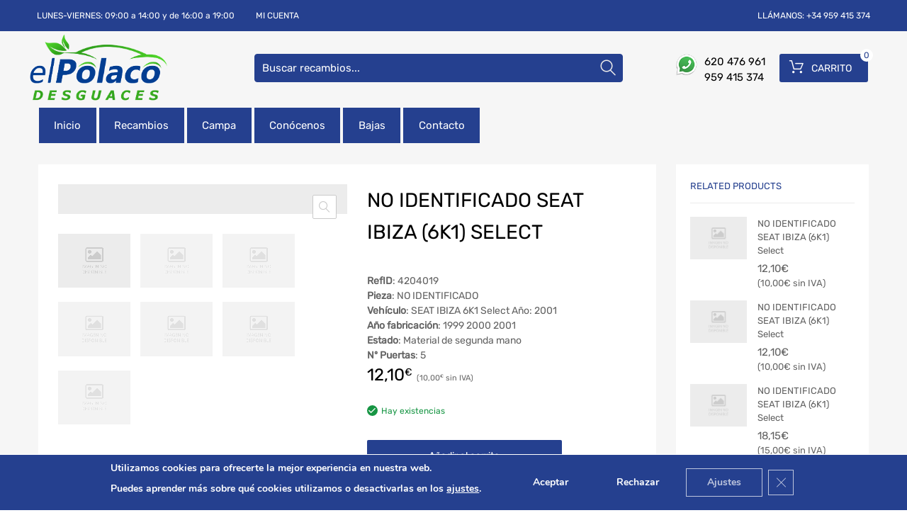

--- FILE ---
content_type: text/html; charset=UTF-8
request_url: https://desguaceselpolaco.com/recambios/no-identificado-seat-ibiza-6k1-select-4204019/
body_size: 28203
content:
<!DOCTYPE html>
<html lang="es">

<head>
    <meta charset="UTF-8">
    <meta name="viewport" content="width=device-width, initial-scale=1.0, maximum-scale=1.0, user-scalable=0" />
    <meta name="theme-color" content="#fff" media="(prefers-color-scheme: light)">
    <meta name="theme-color" content="#fff" media="(prefers-color-scheme: dark)">
    <link rel="profile" href="http://gmpg.org/xfn/11">
            <link rel="pingback" href="https://desguaceselpolaco.com/xmlrpc.php">
        <meta name='robots' content='index, follow, max-image-preview:large, max-snippet:-1, max-video-preview:-1' />

	<!-- This site is optimized with the Yoast SEO plugin v26.7 - https://yoast.com/wordpress/plugins/seo/ -->
	<title>NO IDENTIFICADO SEAT IBIZA (6K1) Select - Desguaces El Polaco</title>
	<link rel="canonical" href="https://desguaceselpolaco.com/recambios/no-identificado-seat-ibiza-6k1-select-4204019/" />
	<meta property="og:locale" content="es_ES" />
	<meta property="og:type" content="article" />
	<meta property="og:title" content="NO IDENTIFICADO SEAT IBIZA (6K1) Select - Desguaces El Polaco" />
	<meta property="og:url" content="https://desguaceselpolaco.com/recambios/no-identificado-seat-ibiza-6k1-select-4204019/" />
	<meta property="og:site_name" content="Desguaces El Polaco" />
	<meta name="twitter:card" content="summary_large_image" />
	<meta name="twitter:description" content="[woocommerce-desguaces-descripcion-corta-producto]" />
	<script type="application/ld+json" class="yoast-schema-graph">{"@context":"https://schema.org","@graph":[{"@type":"WebPage","@id":"https://desguaceselpolaco.com/recambios/no-identificado-seat-ibiza-6k1-select-4204019/","url":"https://desguaceselpolaco.com/recambios/no-identificado-seat-ibiza-6k1-select-4204019/","name":"NO IDENTIFICADO SEAT IBIZA (6K1) Select - Desguaces El Polaco","isPartOf":{"@id":"https://desguaceselpolaco.com/#website"},"datePublished":"2026-01-17T22:15:12+00:00","breadcrumb":{"@id":"https://desguaceselpolaco.com/recambios/no-identificado-seat-ibiza-6k1-select-4204019/#breadcrumb"},"inLanguage":"es","potentialAction":[{"@type":"ReadAction","target":["https://desguaceselpolaco.com/recambios/no-identificado-seat-ibiza-6k1-select-4204019/"]}]},{"@type":"BreadcrumbList","@id":"https://desguaceselpolaco.com/recambios/no-identificado-seat-ibiza-6k1-select-4204019/#breadcrumb","itemListElement":[{"@type":"ListItem","position":1,"name":"Home","item":"https://desguaceselpolaco.com/"},{"@type":"ListItem","position":2,"name":"Tienda","item":"https://desguaceselpolaco.com/?page_id=10646202"},{"@type":"ListItem","position":3,"name":"NO IDENTIFICADO SEAT IBIZA (6K1) Select"}]},{"@type":"WebSite","@id":"https://desguaceselpolaco.com/#website","url":"https://desguaceselpolaco.com/","name":"Desguaces Motocoche","description":"Recambios y piezas","publisher":{"@id":"https://desguaceselpolaco.com/#organization"},"potentialAction":[{"@type":"SearchAction","target":{"@type":"EntryPoint","urlTemplate":"https://desguaceselpolaco.com/?s={search_term_string}"},"query-input":{"@type":"PropertyValueSpecification","valueRequired":true,"valueName":"search_term_string"}}],"inLanguage":"es"},{"@type":"Organization","@id":"https://desguaceselpolaco.com/#organization","name":"Motocoche","url":"https://desguaceselpolaco.com/","logo":{"@type":"ImageObject","inLanguage":"es","@id":"https://desguaceselpolaco.com/#/schema/logo/image/","url":"https://desguaceselpolaco.com/wp-content/uploads/2021/04/logo-motocoche.jpg","contentUrl":"https://desguaceselpolaco.com/wp-content/uploads/2021/04/logo-motocoche.jpg","width":250,"height":250,"caption":"Motocoche"},"image":{"@id":"https://desguaceselpolaco.com/#/schema/logo/image/"}}]}</script>
	<!-- / Yoast SEO plugin. -->


<script type='application/javascript'  id='pys-version-script'>console.log('PixelYourSite Free version 11.1.5.2');</script>

<link rel="alternate" type="application/rss+xml" title="Desguaces El Polaco &raquo; Feed" href="https://desguaceselpolaco.com/feed/" />
<link rel="alternate" type="application/rss+xml" title="Desguaces El Polaco &raquo; Feed de los comentarios" href="https://desguaceselpolaco.com/comments/feed/" />
<link rel="alternate" type="application/rss+xml" title="Desguaces El Polaco &raquo; Comentario NO IDENTIFICADO SEAT IBIZA (6K1) Select del feed" href="https://desguaceselpolaco.com/recambios/no-identificado-seat-ibiza-6k1-select-4204019/feed/" />
<link rel="alternate" title="oEmbed (JSON)" type="application/json+oembed" href="https://desguaceselpolaco.com/wp-json/oembed/1.0/embed?url=https%3A%2F%2Fdesguaceselpolaco.com%2Frecambios%2Fno-identificado-seat-ibiza-6k1-select-4204019%2F" />
<link rel="alternate" title="oEmbed (XML)" type="text/xml+oembed" href="https://desguaceselpolaco.com/wp-json/oembed/1.0/embed?url=https%3A%2F%2Fdesguaceselpolaco.com%2Frecambios%2Fno-identificado-seat-ibiza-6k1-select-4204019%2F&#038;format=xml" />
<style id='wp-img-auto-sizes-contain-inline-css' type='text/css'>
img:is([sizes=auto i],[sizes^="auto," i]){contain-intrinsic-size:3000px 1500px}
/*# sourceURL=wp-img-auto-sizes-contain-inline-css */
</style>
<style id='wp-emoji-styles-inline-css' type='text/css'>

	img.wp-smiley, img.emoji {
		display: inline !important;
		border: none !important;
		box-shadow: none !important;
		height: 1em !important;
		width: 1em !important;
		margin: 0 0.07em !important;
		vertical-align: -0.1em !important;
		background: none !important;
		padding: 0 !important;
	}
/*# sourceURL=wp-emoji-styles-inline-css */
</style>
<link data-minify="1" rel='stylesheet' id='campa-style-css' href='https://desguaceselpolaco.com/wp-content/cache/min/1/wp-content/plugins/desguaces-campa/css/style.css?ver=1740676533' type='text/css' media='all' />
<link data-minify="1" rel='stylesheet' id='recambios-style-css' href='https://desguaceselpolaco.com/wp-content/cache/min/1/wp-content/plugins/desguaces-recambios/css/style.css?ver=1740676533' type='text/css' media='all' />
<link data-minify="1" rel='stylesheet' id='nouislider-style-css' href='https://desguaceselpolaco.com/wp-content/cache/min/1/wp-content/plugins/desguaces-recambios/includes/vendor/nouislider/nouislider.css?ver=1740676533' type='text/css' media='all' />
<link data-minify="1" rel='stylesheet' id='select2-style-css' href='https://desguaceselpolaco.com/wp-content/cache/min/1/wp-content/plugins/desguaces-recambios/includes/vendor/select2/select2.css?ver=1740676533' type='text/css' media='all' />
<link rel='stylesheet' id='owl-css' href='https://desguaceselpolaco.com/wp-content/plugins/desguaces-woocommerce/class/../includes/vendor/owlcarousel/assets/owl.carousel.min.css?ver=1.0' type='text/css' media='all' />
<link data-minify="1" rel='stylesheet' id='slider-css' href='https://desguaceselpolaco.com/wp-content/cache/min/1/wp-content/plugins/desguaces-woocommerce/css/slider.css?ver=1740676533' type='text/css' media='all' />
<link data-minify="1" rel='stylesheet' id='woocommerce-css' href='https://desguaceselpolaco.com/wp-content/cache/min/1/wp-content/plugins/desguaces-woocommerce/css/styles.css?ver=1740676533' type='text/css' media='all' />
<link data-minify="1" rel='stylesheet' id='formcraft-common-css' href='https://desguaceselpolaco.com/wp-content/cache/min/1/wp-content/plugins/formcraft3/dist/formcraft-common.css?ver=1740676533' type='text/css' media='all' />
<link data-minify="1" rel='stylesheet' id='formcraft-form-css' href='https://desguaceselpolaco.com/wp-content/cache/min/1/wp-content/plugins/formcraft3/dist/form.css?ver=1740676533' type='text/css' media='all' />
<link data-minify="1" rel='stylesheet' id='twwr-chat-agents-css' href='https://desguaceselpolaco.com/wp-content/cache/min/1/wp-content/plugins/tw-whatsapp-chat-rotator/css/style.css?ver=1740676533' type='text/css' media='all' />
<link data-minify="1" rel='stylesheet' id='twwr-chat-redirect-css' href='https://desguaceselpolaco.com/wp-content/cache/min/1/wp-content/plugins/tw-whatsapp-chat-rotator/css/wa-redirect.css?ver=1740676533' type='text/css' media='all' />
<link data-minify="1" rel='stylesheet' id='tz-public-styles-css' href='https://desguaceselpolaco.com/wp-content/cache/min/1/wp-content/plugins/tz-feature-pack/public/css/tz-feature-pack-public.css?ver=1740676533' type='text/css' media='all' />
<link data-minify="1" rel='stylesheet' id='tz-widget-styles-css' href='https://desguaceselpolaco.com/wp-content/cache/min/1/wp-content/plugins/tz-feature-pack/public/css/frontend-widget-styles.css?ver=1740676533' type='text/css' media='all' />
<link data-minify="1" rel='stylesheet' id='tz-elementor-styles-css' href='https://desguaceselpolaco.com/wp-content/cache/min/1/wp-content/plugins/tz-feature-pack/public/css/elementor-widgets-styles.css?ver=1740676533' type='text/css' media='all' />
<link data-minify="1" rel='stylesheet' id='elementor-icons-css' href='https://desguaceselpolaco.com/wp-content/cache/min/1/wp-content/plugins/elementor/assets/lib/eicons/css/elementor-icons.min.css?ver=1740676533' type='text/css' media='all' />
<link rel='stylesheet' id='elementor-frontend-css' href='https://desguaceselpolaco.com/wp-content/plugins/elementor/assets/css/frontend.min.css?ver=3.34.1' type='text/css' media='all' />
<link rel='stylesheet' id='elementor-post-880452-css' href='https://desguaceselpolaco.com/wp-content/uploads/elementor/css/post-880452.css?ver=1768838164' type='text/css' media='all' />
<link rel='stylesheet' id='photoswipe-css' href='https://desguaceselpolaco.com/wp-content/plugins/woocommerce/assets/css/photoswipe/photoswipe.min.css?ver=10.4.3' type='text/css' media='all' />
<link rel='stylesheet' id='photoswipe-default-skin-css' href='https://desguaceselpolaco.com/wp-content/plugins/woocommerce/assets/css/photoswipe/default-skin/default-skin.min.css?ver=10.4.3' type='text/css' media='all' />
<link data-minify="1" rel='stylesheet' id='woocommerce-smallscreen-css' href='https://desguaceselpolaco.com/wp-content/cache/min/1/wp-content/plugins/woocommerce/assets/css/woocommerce-smallscreen.css?ver=1740676533' type='text/css' media='only screen and (max-width: 768px)' />
<style id='woocommerce-inline-inline-css' type='text/css'>
.woocommerce form .form-row .required { visibility: visible; }
/*# sourceURL=woocommerce-inline-inline-css */
</style>
<link data-minify="1" rel='stylesheet' id='megamenu-css' href='https://desguaceselpolaco.com/wp-content/cache/min/1/wp-content/uploads/maxmegamenu/style.css?ver=1740676533' type='text/css' media='all' />
<link data-minify="1" rel='stylesheet' id='dashicons-css' href='https://desguaceselpolaco.com/wp-content/cache/min/1/wp-includes/css/dashicons.min.css?ver=1740676533' type='text/css' media='all' />
<link data-minify="1" rel='stylesheet' id='parente2-style-css' href='https://desguaceselpolaco.com/wp-content/cache/min/1/wp-content/themes/chromium/style.css?ver=1740676533' type='text/css' media='all' />
<link data-minify="1" rel='stylesheet' id='override-style-css' href='https://desguaceselpolaco.com/wp-content/cache/min/1/wp-content/themes/chromium-child/overrides.css?ver=1740676533' type='text/css' media='all' />
<link data-minify="1" rel='stylesheet' id='chromium-style-css' href='https://desguaceselpolaco.com/wp-content/cache/min/1/wp-content/themes/chromium-child/style.css?ver=1740676533' type='text/css' media='all' />
<style id='chromium-style-inline-css' type='text/css'>
@media screen and (min-width: 1024px){
						.product-images-wrapper .flex-control-thumbs {
							width: 85px !important;
						}
					}
/*# sourceURL=chromium-style-inline-css */
</style>
<link data-minify="1" rel='stylesheet' id='chromium-fonts-css' href='https://desguaceselpolaco.com/wp-content/cache/min/1/wp-content/themes/chromium/assets/css/fonts.css?ver=1740676533' type='text/css' media='all' />
<link data-minify="1" rel='stylesheet' id='fontawesome-css' href='https://desguaceselpolaco.com/wp-content/cache/min/1/wp-content/themes/chromium/assets/css/font-awesome.min.css?ver=1740676534' type='text/css' media='all' />
<link data-minify="1" rel='stylesheet' id='chromium-woo-styles-css' href='https://desguaceselpolaco.com/wp-content/cache/min/1/wp-content/themes/chromium/assets/css/woo-styles.css?ver=1740676534' type='text/css' media='all' />
<link data-minify="1" rel='stylesheet' id='moove_gdpr_frontend-css' href='https://desguaceselpolaco.com/wp-content/cache/min/1/wp-content/plugins/gdpr-cookie-compliance/dist/styles/gdpr-main.css?ver=1740676534' type='text/css' media='all' />
<style id='moove_gdpr_frontend-inline-css' type='text/css'>
#moove_gdpr_cookie_modal,#moove_gdpr_cookie_info_bar,.gdpr_cookie_settings_shortcode_content{font-family:&#039;Nunito&#039;,sans-serif}#moove_gdpr_save_popup_settings_button{background-color:#373737;color:#fff}#moove_gdpr_save_popup_settings_button:hover{background-color:#000}#moove_gdpr_cookie_info_bar .moove-gdpr-info-bar-container .moove-gdpr-info-bar-content a.mgbutton,#moove_gdpr_cookie_info_bar .moove-gdpr-info-bar-container .moove-gdpr-info-bar-content button.mgbutton{background-color:#25408f}#moove_gdpr_cookie_modal .moove-gdpr-modal-content .moove-gdpr-modal-footer-content .moove-gdpr-button-holder a.mgbutton,#moove_gdpr_cookie_modal .moove-gdpr-modal-content .moove-gdpr-modal-footer-content .moove-gdpr-button-holder button.mgbutton,.gdpr_cookie_settings_shortcode_content .gdpr-shr-button.button-green{background-color:#25408f;border-color:#25408f}#moove_gdpr_cookie_modal .moove-gdpr-modal-content .moove-gdpr-modal-footer-content .moove-gdpr-button-holder a.mgbutton:hover,#moove_gdpr_cookie_modal .moove-gdpr-modal-content .moove-gdpr-modal-footer-content .moove-gdpr-button-holder button.mgbutton:hover,.gdpr_cookie_settings_shortcode_content .gdpr-shr-button.button-green:hover{background-color:#fff;color:#25408f}#moove_gdpr_cookie_modal .moove-gdpr-modal-content .moove-gdpr-modal-close i,#moove_gdpr_cookie_modal .moove-gdpr-modal-content .moove-gdpr-modal-close span.gdpr-icon{background-color:#25408f;border:1px solid #25408f}#moove_gdpr_cookie_info_bar span.moove-gdpr-infobar-allow-all.focus-g,#moove_gdpr_cookie_info_bar span.moove-gdpr-infobar-allow-all:focus,#moove_gdpr_cookie_info_bar button.moove-gdpr-infobar-allow-all.focus-g,#moove_gdpr_cookie_info_bar button.moove-gdpr-infobar-allow-all:focus,#moove_gdpr_cookie_info_bar span.moove-gdpr-infobar-reject-btn.focus-g,#moove_gdpr_cookie_info_bar span.moove-gdpr-infobar-reject-btn:focus,#moove_gdpr_cookie_info_bar button.moove-gdpr-infobar-reject-btn.focus-g,#moove_gdpr_cookie_info_bar button.moove-gdpr-infobar-reject-btn:focus,#moove_gdpr_cookie_info_bar span.change-settings-button.focus-g,#moove_gdpr_cookie_info_bar span.change-settings-button:focus,#moove_gdpr_cookie_info_bar button.change-settings-button.focus-g,#moove_gdpr_cookie_info_bar button.change-settings-button:focus{-webkit-box-shadow:0 0 1px 3px #25408f;-moz-box-shadow:0 0 1px 3px #25408f;box-shadow:0 0 1px 3px #25408f}#moove_gdpr_cookie_modal .moove-gdpr-modal-content .moove-gdpr-modal-close i:hover,#moove_gdpr_cookie_modal .moove-gdpr-modal-content .moove-gdpr-modal-close span.gdpr-icon:hover,#moove_gdpr_cookie_info_bar span[data-href]>u.change-settings-button{color:#25408f}#moove_gdpr_cookie_modal .moove-gdpr-modal-content .moove-gdpr-modal-left-content #moove-gdpr-menu li.menu-item-selected a span.gdpr-icon,#moove_gdpr_cookie_modal .moove-gdpr-modal-content .moove-gdpr-modal-left-content #moove-gdpr-menu li.menu-item-selected button span.gdpr-icon{color:inherit}#moove_gdpr_cookie_modal .moove-gdpr-modal-content .moove-gdpr-modal-left-content #moove-gdpr-menu li a span.gdpr-icon,#moove_gdpr_cookie_modal .moove-gdpr-modal-content .moove-gdpr-modal-left-content #moove-gdpr-menu li button span.gdpr-icon{color:inherit}#moove_gdpr_cookie_modal .gdpr-acc-link{line-height:0;font-size:0;color:transparent;position:absolute}#moove_gdpr_cookie_modal .moove-gdpr-modal-content .moove-gdpr-modal-close:hover i,#moove_gdpr_cookie_modal .moove-gdpr-modal-content .moove-gdpr-modal-left-content #moove-gdpr-menu li a,#moove_gdpr_cookie_modal .moove-gdpr-modal-content .moove-gdpr-modal-left-content #moove-gdpr-menu li button,#moove_gdpr_cookie_modal .moove-gdpr-modal-content .moove-gdpr-modal-left-content #moove-gdpr-menu li button i,#moove_gdpr_cookie_modal .moove-gdpr-modal-content .moove-gdpr-modal-left-content #moove-gdpr-menu li a i,#moove_gdpr_cookie_modal .moove-gdpr-modal-content .moove-gdpr-tab-main .moove-gdpr-tab-main-content a:hover,#moove_gdpr_cookie_info_bar.moove-gdpr-dark-scheme .moove-gdpr-info-bar-container .moove-gdpr-info-bar-content a.mgbutton:hover,#moove_gdpr_cookie_info_bar.moove-gdpr-dark-scheme .moove-gdpr-info-bar-container .moove-gdpr-info-bar-content button.mgbutton:hover,#moove_gdpr_cookie_info_bar.moove-gdpr-dark-scheme .moove-gdpr-info-bar-container .moove-gdpr-info-bar-content a:hover,#moove_gdpr_cookie_info_bar.moove-gdpr-dark-scheme .moove-gdpr-info-bar-container .moove-gdpr-info-bar-content button:hover,#moove_gdpr_cookie_info_bar.moove-gdpr-dark-scheme .moove-gdpr-info-bar-container .moove-gdpr-info-bar-content span.change-settings-button:hover,#moove_gdpr_cookie_info_bar.moove-gdpr-dark-scheme .moove-gdpr-info-bar-container .moove-gdpr-info-bar-content button.change-settings-button:hover,#moove_gdpr_cookie_info_bar.moove-gdpr-dark-scheme .moove-gdpr-info-bar-container .moove-gdpr-info-bar-content u.change-settings-button:hover,#moove_gdpr_cookie_info_bar span[data-href]>u.change-settings-button,#moove_gdpr_cookie_info_bar.moove-gdpr-dark-scheme .moove-gdpr-info-bar-container .moove-gdpr-info-bar-content a.mgbutton.focus-g,#moove_gdpr_cookie_info_bar.moove-gdpr-dark-scheme .moove-gdpr-info-bar-container .moove-gdpr-info-bar-content button.mgbutton.focus-g,#moove_gdpr_cookie_info_bar.moove-gdpr-dark-scheme .moove-gdpr-info-bar-container .moove-gdpr-info-bar-content a.focus-g,#moove_gdpr_cookie_info_bar.moove-gdpr-dark-scheme .moove-gdpr-info-bar-container .moove-gdpr-info-bar-content button.focus-g,#moove_gdpr_cookie_info_bar.moove-gdpr-dark-scheme .moove-gdpr-info-bar-container .moove-gdpr-info-bar-content a.mgbutton:focus,#moove_gdpr_cookie_info_bar.moove-gdpr-dark-scheme .moove-gdpr-info-bar-container .moove-gdpr-info-bar-content button.mgbutton:focus,#moove_gdpr_cookie_info_bar.moove-gdpr-dark-scheme .moove-gdpr-info-bar-container .moove-gdpr-info-bar-content a:focus,#moove_gdpr_cookie_info_bar.moove-gdpr-dark-scheme .moove-gdpr-info-bar-container .moove-gdpr-info-bar-content button:focus,#moove_gdpr_cookie_info_bar.moove-gdpr-dark-scheme .moove-gdpr-info-bar-container .moove-gdpr-info-bar-content span.change-settings-button.focus-g,span.change-settings-button:focus,button.change-settings-button.focus-g,button.change-settings-button:focus,#moove_gdpr_cookie_info_bar.moove-gdpr-dark-scheme .moove-gdpr-info-bar-container .moove-gdpr-info-bar-content u.change-settings-button.focus-g,#moove_gdpr_cookie_info_bar.moove-gdpr-dark-scheme .moove-gdpr-info-bar-container .moove-gdpr-info-bar-content u.change-settings-button:focus{color:#25408f}#moove_gdpr_cookie_modal .moove-gdpr-branding.focus-g span,#moove_gdpr_cookie_modal .moove-gdpr-modal-content .moove-gdpr-tab-main a.focus-g,#moove_gdpr_cookie_modal .moove-gdpr-modal-content .moove-gdpr-tab-main .gdpr-cd-details-toggle.focus-g{color:#25408f}#moove_gdpr_cookie_modal.gdpr_lightbox-hide{display:none}#moove_gdpr_cookie_info_bar .moove-gdpr-info-bar-container .moove-gdpr-info-bar-content a.mgbutton,#moove_gdpr_cookie_info_bar .moove-gdpr-info-bar-container .moove-gdpr-info-bar-content button.mgbutton,#moove_gdpr_cookie_modal .moove-gdpr-modal-content .moove-gdpr-modal-footer-content .moove-gdpr-button-holder a.mgbutton,#moove_gdpr_cookie_modal .moove-gdpr-modal-content .moove-gdpr-modal-footer-content .moove-gdpr-button-holder button.mgbutton,.gdpr-shr-button,#moove_gdpr_cookie_info_bar .moove-gdpr-infobar-close-btn{border-radius:0}
/*# sourceURL=moove_gdpr_frontend-inline-css */
</style>
<link data-minify="1" rel='stylesheet' id='elementor-gf-local-roboto-css' href='https://desguaceselpolaco.com/wp-content/cache/min/1/wp-content/uploads/elementor/google-fonts/css/roboto.css?ver=1742291947' type='text/css' media='all' />
<link data-minify="1" rel='stylesheet' id='elementor-gf-local-robotoslab-css' href='https://desguaceselpolaco.com/wp-content/cache/min/1/wp-content/uploads/elementor/google-fonts/css/robotoslab.css?ver=1742291947' type='text/css' media='all' />
<script type="text/javascript" src="https://desguaceselpolaco.com/wp-includes/js/jquery/jquery.min.js?ver=3.7.1" id="jquery-core-js"></script>
<script type="text/javascript" src="https://desguaceselpolaco.com/wp-includes/js/jquery/jquery-migrate.min.js?ver=3.4.1" id="jquery-migrate-js"></script>
<script type="text/javascript" src="https://desguaceselpolaco.com/wp-content/plugins/woocommerce/assets/js/js-cookie/js.cookie.min.js?ver=2.1.4-wc.10.4.3" id="wc-js-cookie-js" defer="defer" data-wp-strategy="defer"></script>
<script type="text/javascript" id="wc-cart-fragments-js-extra">
/* <![CDATA[ */
var wc_cart_fragments_params = {"ajax_url":"/wp-admin/admin-ajax.php","wc_ajax_url":"/?wc-ajax=%%endpoint%%","cart_hash_key":"wc_cart_hash_5ac7179b4b02b59302ce3437bedf3f8c","fragment_name":"wc_fragments_5ac7179b4b02b59302ce3437bedf3f8c","request_timeout":"5000"};
//# sourceURL=wc-cart-fragments-js-extra
/* ]]> */
</script>
<script type="text/javascript" src="https://desguaceselpolaco.com/wp-content/plugins/woocommerce/assets/js/frontend/cart-fragments.min.js?ver=10.4.3" id="wc-cart-fragments-js" defer="defer" data-wp-strategy="defer"></script>
<script type="text/javascript" src="https://desguaceselpolaco.com/wp-content/plugins/woocommerce/assets/js/jquery-blockui/jquery.blockUI.min.js?ver=2.7.0-wc.10.4.3" id="wc-jquery-blockui-js" defer="defer" data-wp-strategy="defer"></script>
<script type="text/javascript" id="wc-add-to-cart-js-extra">
/* <![CDATA[ */
var wc_add_to_cart_params = {"ajax_url":"/wp-admin/admin-ajax.php","wc_ajax_url":"/?wc-ajax=%%endpoint%%","i18n_view_cart":"Ver carrito","cart_url":"https://desguaceselpolaco.com/carrito/","is_cart":"","cart_redirect_after_add":"yes"};
//# sourceURL=wc-add-to-cart-js-extra
/* ]]> */
</script>
<script type="text/javascript" src="https://desguaceselpolaco.com/wp-content/plugins/woocommerce/assets/js/frontend/add-to-cart.min.js?ver=10.4.3" id="wc-add-to-cart-js" defer="defer" data-wp-strategy="defer"></script>
<script type="text/javascript" src="https://desguaceselpolaco.com/wp-content/plugins/woocommerce/assets/js/zoom/jquery.zoom.min.js?ver=1.7.21-wc.10.4.3" id="wc-zoom-js" defer="defer" data-wp-strategy="defer"></script>
<script type="text/javascript" src="https://desguaceselpolaco.com/wp-content/plugins/woocommerce/assets/js/flexslider/jquery.flexslider.min.js?ver=2.7.2-wc.10.4.3" id="wc-flexslider-js" defer="defer" data-wp-strategy="defer"></script>
<script type="text/javascript" src="https://desguaceselpolaco.com/wp-content/plugins/woocommerce/assets/js/photoswipe/photoswipe.min.js?ver=4.1.1-wc.10.4.3" id="wc-photoswipe-js" defer="defer" data-wp-strategy="defer"></script>
<script type="text/javascript" src="https://desguaceselpolaco.com/wp-content/plugins/woocommerce/assets/js/photoswipe/photoswipe-ui-default.min.js?ver=4.1.1-wc.10.4.3" id="wc-photoswipe-ui-default-js" defer="defer" data-wp-strategy="defer"></script>
<script type="text/javascript" id="wc-single-product-js-extra">
/* <![CDATA[ */
var wc_single_product_params = {"i18n_required_rating_text":"Por favor elige una puntuaci\u00f3n","i18n_rating_options":["1 de 5 estrellas","2 de 5 estrellas","3 de 5 estrellas","4 de 5 estrellas","5 de 5 estrellas"],"i18n_product_gallery_trigger_text":"Ver galer\u00eda de im\u00e1genes a pantalla completa","review_rating_required":"yes","flexslider":{"rtl":false,"animation":"slide","smoothHeight":true,"directionNav":false,"controlNav":"thumbnails","slideshow":false,"animationSpeed":500,"animationLoop":false,"allowOneSlide":false},"zoom_enabled":"1","zoom_options":[],"photoswipe_enabled":"1","photoswipe_options":{"shareEl":false,"closeOnScroll":false,"history":false,"hideAnimationDuration":0,"showAnimationDuration":0},"flexslider_enabled":"1"};
//# sourceURL=wc-single-product-js-extra
/* ]]> */
</script>
<script type="text/javascript" src="https://desguaceselpolaco.com/wp-content/plugins/woocommerce/assets/js/frontend/single-product.min.js?ver=10.4.3" id="wc-single-product-js" defer="defer" data-wp-strategy="defer"></script>
<script type="text/javascript" src="https://desguaceselpolaco.com/wp-content/plugins/pixelyoursite/dist/scripts/jquery.bind-first-0.2.3.min.js?ver=0.2.3" id="jquery-bind-first-js"></script>
<script type="text/javascript" src="https://desguaceselpolaco.com/wp-content/plugins/pixelyoursite/dist/scripts/js.cookie-2.1.3.min.js?ver=2.1.3" id="js-cookie-pys-js"></script>
<script type="text/javascript" src="https://desguaceselpolaco.com/wp-content/plugins/pixelyoursite/dist/scripts/tld.min.js?ver=2.3.1" id="js-tld-js"></script>
<script type="text/javascript" id="pys-js-extra">
/* <![CDATA[ */
var pysOptions = {"staticEvents":[],"dynamicEvents":[],"triggerEvents":[],"triggerEventTypes":[],"debug":"","siteUrl":"https://desguaceselpolaco.com","ajaxUrl":"https://desguaceselpolaco.com/wp-admin/admin-ajax.php","ajax_event":"391a01de53","enable_remove_download_url_param":"1","cookie_duration":"7","last_visit_duration":"60","enable_success_send_form":"","ajaxForServerEvent":"1","ajaxForServerStaticEvent":"1","useSendBeacon":"1","send_external_id":"1","external_id_expire":"180","track_cookie_for_subdomains":"1","google_consent_mode":"1","gdpr":{"ajax_enabled":false,"all_disabled_by_api":false,"facebook_disabled_by_api":false,"analytics_disabled_by_api":false,"google_ads_disabled_by_api":false,"pinterest_disabled_by_api":false,"bing_disabled_by_api":false,"reddit_disabled_by_api":false,"externalID_disabled_by_api":false,"facebook_prior_consent_enabled":true,"analytics_prior_consent_enabled":true,"google_ads_prior_consent_enabled":null,"pinterest_prior_consent_enabled":true,"bing_prior_consent_enabled":true,"cookiebot_integration_enabled":false,"cookiebot_facebook_consent_category":"marketing","cookiebot_analytics_consent_category":"statistics","cookiebot_tiktok_consent_category":"marketing","cookiebot_google_ads_consent_category":"marketing","cookiebot_pinterest_consent_category":"marketing","cookiebot_bing_consent_category":"marketing","consent_magic_integration_enabled":false,"real_cookie_banner_integration_enabled":false,"cookie_notice_integration_enabled":false,"cookie_law_info_integration_enabled":false,"analytics_storage":{"enabled":true,"value":"granted","filter":false},"ad_storage":{"enabled":true,"value":"granted","filter":false},"ad_user_data":{"enabled":true,"value":"granted","filter":false},"ad_personalization":{"enabled":true,"value":"granted","filter":false}},"cookie":{"disabled_all_cookie":false,"disabled_start_session_cookie":false,"disabled_advanced_form_data_cookie":false,"disabled_landing_page_cookie":false,"disabled_first_visit_cookie":false,"disabled_trafficsource_cookie":false,"disabled_utmTerms_cookie":false,"disabled_utmId_cookie":false},"tracking_analytics":{"TrafficSource":"direct","TrafficLanding":"undefined","TrafficUtms":[],"TrafficUtmsId":[]},"GATags":{"ga_datalayer_type":"default","ga_datalayer_name":"dataLayerPYS"},"woo":{"enabled":true,"enabled_save_data_to_orders":true,"addToCartOnButtonEnabled":true,"addToCartOnButtonValueEnabled":true,"addToCartOnButtonValueOption":"price","singleProductId":12024186,"removeFromCartSelector":"form.woocommerce-cart-form .remove","addToCartCatchMethod":"add_cart_hook","is_order_received_page":false,"containOrderId":false},"edd":{"enabled":false},"cache_bypass":"1769170872"};
//# sourceURL=pys-js-extra
/* ]]> */
</script>
<script data-minify="1" type="text/javascript" src="https://desguaceselpolaco.com/wp-content/cache/min/1/wp-content/plugins/pixelyoursite/dist/scripts/public.js?ver=1740676913" id="pys-js"></script>
<link rel="https://api.w.org/" href="https://desguaceselpolaco.com/wp-json/" /><link rel="alternate" title="JSON" type="application/json" href="https://desguaceselpolaco.com/wp-json/wp/v2/product/12024186" /><meta name="generator" content="WordPress 6.9" />
<meta name="generator" content="WooCommerce 10.4.3" />
<link rel='shortlink' href='https://desguaceselpolaco.com/?p=12024186' />
	<noscript><style>.woocommerce-product-gallery{ opacity: 1 !important; }</style></noscript>
	<meta name="generator" content="Elementor 3.34.1; features: additional_custom_breakpoints; settings: css_print_method-external, google_font-enabled, font_display-auto">
<!-- Google tag (gtag.js) -->
<script async src="https://www.googletagmanager.com/gtag/js?id=UA-121896721-1"></script>
<script>
 window.dataLayer = window.dataLayer || [];
  function gtag(){dataLayer.push(arguments);}
  gtag('js', new Date());
 
  gtag('config', 'UA-121896721-1');
</script>
			<style>
				.e-con.e-parent:nth-of-type(n+4):not(.e-lazyloaded):not(.e-no-lazyload),
				.e-con.e-parent:nth-of-type(n+4):not(.e-lazyloaded):not(.e-no-lazyload) * {
					background-image: none !important;
				}
				@media screen and (max-height: 1024px) {
					.e-con.e-parent:nth-of-type(n+3):not(.e-lazyloaded):not(.e-no-lazyload),
					.e-con.e-parent:nth-of-type(n+3):not(.e-lazyloaded):not(.e-no-lazyload) * {
						background-image: none !important;
					}
				}
				@media screen and (max-height: 640px) {
					.e-con.e-parent:nth-of-type(n+2):not(.e-lazyloaded):not(.e-no-lazyload),
					.e-con.e-parent:nth-of-type(n+2):not(.e-lazyloaded):not(.e-no-lazyload) * {
						background-image: none !important;
					}
				}
			</style>
			<script type='application/javascript' id='pys-config-warning-script'>console.warn('PixelYourSite: no pixel configured.');</script>
<link rel="icon" href="https://desguaceselpolaco.com/wp-content/uploads/2022/07/cropped-favicon-32x32.png" sizes="32x32" />
<link rel="icon" href="https://desguaceselpolaco.com/wp-content/uploads/2022/07/cropped-favicon-192x192.png" sizes="192x192" />
<link rel="apple-touch-icon" href="https://desguaceselpolaco.com/wp-content/uploads/2022/07/cropped-favicon-180x180.png" />
<meta name="msapplication-TileImage" content="https://desguaceselpolaco.com/wp-content/uploads/2022/07/cropped-favicon-270x270.png" />
        <style>
            .twwr-container.twwr-std a{
                background-color: #03cc0b            }

            .twwr-wa-button{
                background: #03cc0b            }

            .twwr-wa-button span.agent-detail-fig{
                color: #fff            }

            .twwr-wa-button span.agent-name{
                color: #fff            }

            .twwr-wa-button.Online span.agent-label span.status{
                color: #ffef9f            }

            .twwr-wa-button.Online span.agent-label span.status:before {
                background-color: #ffef9f            }
            

            .twwr-container.twwr-floating ul.twwr-whatsapp-content li.available a.twwr-whatsapp-button{
                background-color: #ffffff  !important;
                color : #000000            }
            
            .twwr-container.twwr-floating ul.twwr-whatsapp-content li a.twwr-whatsapp-button span.twwr-whatsapp-text{
                color: #000000            }
            
            .twwr-container.twwr-floating ul.twwr-whatsapp-content li.available a.twwr-whatsapp-button span.twwr-whatsapp-text span.twwr-whatsapp-label span.status{
                color: #03cc0b            }

            .twwr-container.twwr-floating ul.twwr-whatsapp-content li.unavailable a.twwr-whatsapp-button span.twwr-whatsapp-text span.twwr-whatsapp-label span.status{
                color: #bababa            }

            .twwr-container.twwr-floating ul.twwr-whatsapp-content li.twwr-content-header{
                background: #03cc0b            }

            .twwr-container.twwr-floating ul.twwr-whatsapp-content li.twwr-content-header h5{
                color: #ffffff            }

            .twwr-container span#contact-trigger{
                background: #03cc0b;
                color: #ffffff;
            }
        </style>
        		<style type="text/css" id="wp-custom-css">
			.woocommerce-price-suffix {
   color: #666;
   font-size: small;	
}

#woocommerce-make-offer-form .offer-submit-loader {
   margin-top: 22px;	
}

.widget_shopping_cart_content .woocommerce-mini-cart-item .woocommerce-Price-amount, .widget_shopping_cart_content .woocommerce-mini-cart-item .quantity {
   display: none !important;
}

.widget_shopping_cart_content .woocommerce-mini-cart-item {
   padding-right: 0 !important;	
}

.woocommerce-product-details__short-description p span {
   display: block !important;
}

.tab_custom_ofwc_offer_tab_inner_content fieldset {
	border: none !important;
  box-shadow: none !important;
	background: #fff !important;
}
.tab_custom_ofwc_offer_tab_inner_content .make-offer-form-intro, .tab_custom_ofwc_offer_tab_inner_content fieldset form#woocommerce-make-offer-form {
	background: #fff !important;
}

.angelleye-input-group-addon, #woocommerce-make-offer-form-price-each {
   border-color: #dbdbdb !important;	
}

.tab_custom_ofwc_offer_tab_inner_content fieldset form#woocommerce-make-offer-form .woocommerce-make-offer-form-part-full input, .tab_custom_ofwc_offer_tab_inner_content fieldset form#woocommerce-make-offer-form .woocommerce-make-offer-form-part-full textarea, #woocommerce-make-offer-form-submit-button {
	width: 100% !important;
	padding: 0 8px !important;
}

#offers-for-woocommerce-add-to-cart-wrap .quantity {
   display: none !important;	
}

.offers-for-woocommerce-add-to-cart-wrap {
	display: inline;
    width: auto;
    clear: both;
}

#offers-for-woocommerce-make-offer-button-id-99652 {
	color: red;
  background-color: transparent;
  text-decoration: underline;
}

.cart_totals .order-total th {
	vertical-align: top !important;
}

.cart_totals .includes_tax {
   display: block !important;	
}

.stock {
	margin-left: 0 !important;
}

form.cart {
	margin-top: 2rem;
}

@media screen and (min-width: 768px) {
	.blog .site-sidebar {
		padding-top: 4em;
	}
	.archive:not(.woocommerce) .site-sidebar {
		padding-top: 65px;
	}
	.primary-nav-wrapper {
	  height: 50px;
  }
}

.elementor-1961 .elementor-element.elementor-element-01e8704 iframe {
    max-height: 450px;
}

.site-logo img {
	max-width: 200px;
}

@media screen and (min-width: 768px) {
	.site-branding .hgroup-sidebar .widget.widget_search {
		width: 600px;
		max-width: 100%;
	}
}

@media screen and (min-width: 801px) {
	.logo-pos-left .site-branding .hgroup-sidebar .widget.widget_search {
			width: 600px;
	}
}

.site .dgwt-wcas-search-wrapp .dgwt-wcas-sf-wrapp .dgwt-wcas-search-input, .site .dgwt-wcas-search-wrapp .dgwt-wcas-sf-wrapp .dgwt-wcas-search-input:hover, .site .dgwt-wcas-search-wrapp .dgwt-wcas-sf-wrapp .dgwt-wcas-search-input:focus {
    border-color: #fff;
}				</style>
		<style id="kirki-inline-styles">.site-header h1.site-title{font-family:Rubik;font-size:30px;font-weight:400;line-height:1.5;text-align:left;text-transform:none;color:#ffffff;}#chromium-gallery{grid-column-gap:15px;grid-row-gap:15px;}.filters-wrapper li{color:#81858c;background-color:#fff;}.filters-wrapper li:active,.filters-wrapper li:focus,.filters-wrapper li:hover{color:#212121;background-color:#fdb819;}.site-header{background-image:url("https://desguaceselpolaco.com/wp-content/uploads/2022/08/home-2.jpg");background-color:rgba(33,33,33,0.76);background-repeat:no-repeat;background-position:center center;background-attachment:fixed;font-family:Rubik;font-size:15px;font-weight:400;text-align:left;text-transform:none;-webkit-background-size:cover;-moz-background-size:cover;-ms-background-size:cover;-o-background-size:cover;background-size:cover;}.header-top{background-color:#212121;}.header-top,.tz-login-heading.inline .my-account:after{color:#8b8b8b;}.primary-nav{background-color:rgba(253,184,25,0);}.site-footer{background:#f6f6f6;background-color:#f6f6f6;background-repeat:repeat-all;background-position:center center;background-attachment:scroll;color:#9a9a9a;-webkit-background-size:cover;-moz-background-size:cover;-ms-background-size:cover;-o-background-size:cover;background-size:cover;}body{font-family:Rubik;font-size:14px;font-weight:400;line-height:1.5;text-align:left;text-transform:none;}.tz-product-tabs .nav-tabs > li > a:active,.tz-product-tabs .nav-tabs > li > a:focus,.tz-product-tabs .nav-tabs > li > a:hover,.tz-product-tabs .nav-tabs > li.active > a,.tz-sales-carousel .sale-title-wrapper span,body,ul#shipping_method .amount{color:#626262;}#ship-to-different-address,.author-info .author-bio,.blog article.type-post,.comments-area .comment,.comments-area .pingback,.elementor-widget .product_list_widget .price del,.form-row label,.quantity input[type=number],.shop_table.cart td.product-price,.site-breadcrumbs,.tz-categories-grid li:not(.show-all) a,.tz-from-blog .entry-excerpt,.tz-hoverable-tabs p a,.tz-login-form-wrapper p::after,.tz-product-tabs .nav-tabs > li > a,.tz-sales-carousel .countdown-section::before,.tz-sales-carousel .price-wrapper del,.tz-sales-carousel .sale-description,.widget .product_list_widget .price del,.widget_calendar,.widget_tz_shopping_cart .widget_shopping_cart_content .total strong,.widget_tz_shopping_cart ul.cart_list li a.remove,.woocommerce-Reviews .description,.woocommerce-checkout-review-order-table tbody tr,td.product-remove a,ul#shipping_method li input + label{color:#626262;}td.product-remove a{border-color:#626262;}.quantity .quantity-button:after,.quantity .quantity-button:before{background-color:#626262;}.blog-grid-posts article.type-post .post-date-wrapper span.border,.chromium-look-tires .hgroup-sidebar .widget_tz_shopping_cart .heading,.elementor-widget .product_list_widget .save-percent,.product .onsale,.product .onsale:before,.product .save-percent,.product.badges-style-3 .onsale,.site-header .compare-count-wrapper,.site-header .wishlist-count-wrapper,.site-sidebar.style-1 .widget .widget-title:after,.site-sidebar.style-1 .widget:not(.widget_tz_categories) .widget-title span:after,.tz-from-blog .item-content ul.post-categories a,.tz-like-wrapper .wrapper a:hover,.tz-product-tabs .nav-tabs > li > a::before,.tz-sales-carousel .countdown-section,.ui-slider-horizontal .ui-slider-range,.widget .product_list_widget .save-percent,.widget_categories ul li:before, .widget_archive ul li:before, .widget_pages ul li:before, .widget_rss ul li:before, .widget_nav_menu ul li:before,.widget_tz_categories.alt-style .widget-title,.widget_tz_socials ul.inline-mode li i:hover,article.type-post .custom-post-label,body:not(.chromium-look-tires) .elementor-widget-wp-widget-tz_woo_cart .heading .cart-count-wrapper,body:not(.chromium-look-tires) .widget_tz_shopping_cart .heading .cart-count-wrapper,figure.effect-sarah,ul.tabs.wc-tabs > li > a::before{background-color:#25408f;}.button.tm-woocompare-button-single:before,.button.tm-woowishlist-button-single:before,.cart_totals tr.order-total td,.chromium-look-tires .hgroup-sidebar .widget_tz_shopping_cart .heading .cart-count-wrapper,.chromium-look-tools .tz-login-heading .logged-in-as span,.chromium-product-style-3 li.product:hover .button.add_to_cart_button::before,.chromium-product-style-3 li.product:hover .button.ajax_add_to_cart::before,.chromium-product-style-4 li.product:hover .button.add_to_cart_button::before,.chromium-product-style-4 li.product:hover .button.ajax_add_to_cart::before,.comment-form-rating p.stars a,.date-cat-wrapper span,.entry-summary .button.tm-woocompare-page-button:active,.entry-summary .button.tm-woocompare-page-button:focus,.entry-summary .button.tm-woocompare-page-button:hover,.entry-summary .button.tm-woowishlist-page-button:active,.entry-summary .button.tm-woowishlist-page-button:focus,.entry-summary .button.tm-woowishlist-page-button:hover,.post-date-wrapper span:not(.border),.price ins .woocommerce-Price-amount,.tz-sales-carousel .amount,.tz-sales-carousel .countdown-wrapper.style-2 .countdown-amount,.tz-sales-carousel .sale-title-wrapper,.wc-layered-nav-rating .star-rating span::before,.widget_layered_nav_filters ul li a:before,.widget_tz_hot_offers .countdown-amount,.woocommerce-checkout-review-order-table .order-total td,article.format-quote .quote-wrapper i::before,blockquote:before,td.product-remove a:active,td.product-remove a:focus,td.product-remove a:hover{color:#25408f;}.home-hero-search.elementor-widget-tabs .elementor-tab-title.elementor-active,.product .onsale:before,.tz-product-tabs .tab-nav-wrapper .nav-tabs>li>a::after,.widget_tz_categories.alt-style,td.product-remove a:active,td.product-remove a:focus,td.product-remove a:hover{border-color:#25408f;}.button.tm-woocompare-button-single,.button.tm-woowishlist-button-single,.nav-links span i:before,.show-all a:active,.show-all a:focus,.show-all a:hover,.show-all a:hover i:before,.site-sidebar .widget_calendar a,.widget.widget_tz_categories.alt-style a,a{color:#212121;}article.type-post .grid-wrapper .post-tags a:active,article.type-post .grid-wrapper .post-tags a:focus,article.type-post .grid-wrapper .post-tags a:hover,.blog-style-2 article.type-post .post-cats a:active,.blog-style-2 article.type-post .post-cats a:focus,.blog-style-2 article.type-post .post-cats a:hover,.button.tm-woocompare-button-single:active,.button.tm-woocompare-button-single:focus,.button.tm-woocompare-button-single:hover,.button.tm-woowishlist-button-single:active,.button.tm-woowishlist-button-single:focus,.button.tm-woowishlist-button-single:hover,.comment-author a:active,.comment-author a:focus,.comment-author a:hover,.entry-title a:active,.entry-title a:focus,.entry-title a:hover,.nav-links span:hover i:before,.related-posts .related-categorie:active,.related-posts .related-categorie:focus,.related-posts .related-categorie:hover,.related-posts h3 a:active,.related-posts h3 a:focus,.related-posts h3 a:hover,.show-all a,.show-all a i:before,.site-sidebar .widget_calendar a:active,.site-sidebar .widget_calendar a:focus,.site-sidebar .widget_calendar a:hover,.tz-categories-grid li:not(.show-all) a:active,.tz-categories-grid li:not(.show-all) a:focus,.tz-categories-grid li:not(.show-all) a:hover,.tz-hoverable-tabs p a:active,.tz-hoverable-tabs p a:focus,.tz-hoverable-tabs p a:hover,.widget.widget_tz_categories.alt-style a:active,.widget.widget_tz_categories.alt-style a:focus,.widget.widget_tz_categories.alt-style a:hover,a:active,a:focus,a:hover{color:#25408f;}.site-sidebar a,.woocommerce-MyAccount-navigation a{color:#626262;}.site-sidebar .comment-author-link a:active,.site-sidebar .comment-author-link a:focus,.site-sidebar .comment-author-link a:hover,.site-sidebar .current-cat a,.site-sidebar a:active,.site-sidebar a:focus,.site-sidebar a:hover,.woocommerce-MyAccount-navigation a:active,.woocommerce-MyAccount-navigation a:focus,.woocommerce-MyAccount-navigation a:hover{color:#25408f;}.elementor-header-top a,.header-top a{color:#81858c;}.header-top .tz-login-heading.inline a.login-button:active,.header-top .tz-login-heading.inline a.login-button:focus,.header-top .tz-login-heading.inline a.login-button:hover,.header-top a:active,.header-top a:focus,.header-top a:hover,.tz-login-heading.inline a.my-account:active,.tz-login-heading.inline a.my-account:focus,.tz-login-heading.inline a.my-account:hover{color:#25408f;}.site-footer a{color:#9a9a9a;}.site-footer a:active,.site-footer a:focus,.site-footer a:hover{color:#6bac34;}.site-header .widget-heading,.site-header h1,.site-header h2,.site-header h3,.site-header h4,.site-header h5,.site-header h6{color:#626262;}.product .price,.product-shares-wrapper .tz-social-links .heading,.single-label span,.site-content h1,.site-content h2,.site-content h3,.site-content h4,.site-content h5,.site-content h6,.site-sidebar .comment-author-link,.site-sidebar .comment-author-link a,blockquote,div.product .price{color:#000000;}.site-sidebar h1,.site-sidebar h1 a,.site-sidebar h2,.site-sidebar h2 a,.site-sidebar h3,.site-sidebar h3 a,.site-sidebar h4,.site-sidebar h4 a,.site-sidebar h5,.site-sidebar h5 a,.site-sidebar h6,.site-sidebar h6 a{color:#25408f;}.site-footer h1,.site-footer h2,.site-footer h3,.site-footer h4,.site-footer h5,.site-footer h6{color:#6bac34;}#comments,#reviews ol.commentlist,.ajax-auth .botom-links,.author-info h3,.blog.blog-grid-posts .meta-counters,.cart_totals h2,.comment .child-comments,.cross-sells h2,.elementor-widget h5,.elementor-widget-wp-widget-tz_woo_cart .widget_shopping_cart_content,.elementor-widget-wp-widget-tz_woo_cart .widget_shopping_cart_content .total,.post-date-wrapper .border,.post-navigation .nav-links,.primary-nav,.product-classic-style div.product .product-shares-wrapper,.site-header .tm-woocompare-widget-products,.site-header .tm-woowishlist-widget-products,.site-sidebar.style-1 .widget .screen-reader-text + .select-wrapper,.site-sidebar.style-1 .widget .widget-title + *,.tz-categories-grid.with-slider .title-wrapper,.tz-from-blog.style-2 .title-wrapper,.tz-hoverable-tabs ul.nav li,.tz-login-form-wrapper,.tz-login-form-wrapper .heading,.tz-product-tabs .tab-nav-wrapper,.widget .widget-title,.widget.widget_tz_categories.alt-style ul li,.widget_layered_nav ul li a:before,.widget_layered_nav_filters ul li a:before,.widget_price_filter .from,.widget_price_filter .to,.widget_tz_shopping_cart .mini-cart-heading,.widget_tz_shopping_cart .widget_shopping_cart_content,.widget_tz_shopping_cart .widget_shopping_cart_content .total,.widget_tz_shopping_cart ul.cart_list li a.remove,.woocommerce-MyAccount-navigation,.woocommerce-MyAccount-navigation ul li,.woocommerce-checkout h2,.woocommerce-checkout-review-order-table .img,article.type-post .post-cats,article.type-post .post-tags,figure.gallery-item:hover img,form.ajax-auth,table,table td,table th,table.order_details,table.order_details td,table.order_details th,ul.tabs.wc-tabs > li > a{border-color:#212121;}.owl-carousel .owl-nav div + div::before,.tab-pane .slider-navi span + span::before,.title-wrapper .slider-navi span + span::before,.widget_tz_login_register + .widget:before,article.type-post .post-date-wrapper::after,article.type-post .post-date-wrapper::before,hr{background-color:#212121;}.product .star-rating:before,.product_list_widget .star-rating::before,.tz-hoverable-tabs i.icon:before,.tz-testimonials .star-rating:before,.wc-layered-nav-rating .star-rating::before{color:#212121;}.chromium-product-style-2 li.product .button::before,.chromium-product-style-3 li.product .button::before,.chromium-product-style-4 li.product .button::before,.meta-counters,.product .reviews-wrapper,.product-images-wrapper .woocommerce-product-gallery__trigger,.product-shares-wrapper .tz-social-links .wrapper a,.product-shares-wrapper .tz-social-links .wrapper a i::before,.quote-wrapper i::before,.related-posts .related-categorie,.tz-from-blog .post-views,.tz-from-blog.style-2 .item-content a.post-cat-link,.widget_archive .count,.widget_categories .count,.widget_search .search-form::before,.widget_tz_categories .count,article.type-post .time-wrapper i{color:#cacaca;}.product-images-wrapper .woocommerce-product-gallery__trigger{border-color:#cacaca;}.button,button,input,textarea{font-family:Rubik;font-size:14px;font-weight:400;text-align:left;text-transform:none;}.button,.select2-container--default .select2-selection--single,.select2-dropdown,button,input,textarea{border-top-left-radius:2px;border-top-right-radius:2px;border-bottom-right-radius:2px;border-bottom-left-radius:2px;}input[type="color"],input[type="date"],input[type="datetime"],input[type="datetime-local"],input[type="email"],input[type="month"],input[type="number"],input[type="password"],input[type="range"],input[type="search"],input[type="tel"],input[type="text"],input[type="time"],input[type="url"],input[type="week"],textarea{color:#9eadb6;background-color:#ffffff;}.product-pager::before,.select-wrapper::before,.select2-container--default .select2-search--dropdown .select2-search__field,.select2-container--default .select2-selection--single,.select2-dropdown,.woocommerce-ordering::before,input[type="color"],input[type="date"],input[type="datetime"],input[type="datetime-local"],input[type="email"],input[type="month"],input[type="number"],input[type="password"],input[type="range"],input[type="search"],input[type="tel"],input[type="text"],input[type="time"],input[type="url"],input[type="week"],select,textarea{border-color:#dbdbdb;}.select2-container--default .select2-selection--single .select2-selection__arrow:before{background-color:#dbdbdb;}.button,.logo-group-nav .menu a,.primary-nav .menu a,.primary-nav .nav-menu a,button,html input[type="button"],input[type="reset"],input[type="submit"]{color:#ffffff;}.button:active,.button:focus,.button:hover,.logo-group-nav .current-menu-item a,.logo-group-nav .menu > li > a:active,.logo-group-nav .menu > li > a:focus,.logo-group-nav .menu > li > a:hover,.primary-nav .current-menu-item a,.primary-nav .menu > li > a:focus,.primary-nav .menu > li > a:hover,.primary-nav .nav-menu > li > a:hover,.primary-nav > li > .menu a:active,button:active,button:focus,button:hover,html input[type="button"]:active,html input[type="button"]:focus,html input[type="button"]:hover,input[type="reset"]:active,input[type="reset"]:focus,input[type="reset"]:hover,input[type="submit"]:active,input[type="submit"]:focus,input[type="submit"]:hover{color:#fff;}.button,.chromium-look-tires .tz-categories-menu ul li:before,.logo-group-nav .menu a,.primary-nav .menu a,button,html input[type="button"],input[type="reset"],input[type="submit"]{background-color:#25408f;}.primary-alt-btn .button,.primary-alt-btn button,.primary-alt-btn input[type="reset"],.primary-alt-btn input[type="submit"],.primary-alt-btn.button,.widget_mailchimpsf_widget .mc_signup_submit,figure.tz-banner .banner-button,html .primary-alt-btn input[type="button"]{color:#ffffff;}.primary-alt-btn .button:active,.primary-alt-btn .button:focus,.primary-alt-btn .button:hover,.primary-alt-btn button:active,.primary-alt-btn button:focus,.primary-alt-btn button:hover,.primary-alt-btn input[type="reset"]:active,.primary-alt-btn input[type="reset"]:focus,.primary-alt-btn input[type="reset"]:hover,.primary-alt-btn input[type="submit"]:active,.primary-alt-btn input[type="submit"]:focus,.primary-alt-btn input[type="submit"]:hover,.primary-alt-btn.button:active,.primary-alt-btn.button:focus,.primary-alt-btn.button:hover,.primary-alt-btn:hover .tz-banner .button,.widget_mailchimpsf_widget .mc_signup_submit:active,.widget_mailchimpsf_widget .mc_signup_submit:focus,.widget_mailchimpsf_widget .mc_signup_submit:hover,figure.tz-banner .banner-button:active,figure.tz-banner .banner-button:hover,html .primary-alt-btn input[type="button"]:active,html .primary-alt-btn input[type="button"]:focus,html .primary-alt-btn input[type="button"]:hover{color:#ffffff;background-color:#25408f;}.button.alt,.button.empty-cart,.checkout-button.button,.checkout.button,.link-to-post.button,.single article.type-post .post-tags a,li.product .buttons-wrapper .button,li.product .excerpt-wrapper .button{color:#ffffff;background-color:#212121;}.button.alt:active,.button.alt:focus,.button.alt:hover,.button.empty-cart:active,.button.empty-cart:focus,.button.empty-cart:hover,.checkout-button.button:active,.checkout-button.button:focus,.checkout-button.button:hover,.checkout.button:active,.checkout.button:focus,.checkout.button:hover,.link-to-post.button:active,.link-to-post.button:focus,.link-to-post.button:hover,.single article.type-post .post-tags a:active,.single article.type-post .post-tags a:focus,.single article.type-post .post-tags a:hover,li.product .buttons-wrapper .button:active,li.product .buttons-wrapper .button:focus,li.product .buttons-wrapper .button:hover,li.product .excerpt-wrapper .button:active,li.product .excerpt-wrapper .button:focus,li.product .excerpt-wrapper .button:hover{color:#ffffff;background-color:#25408f;}.secondary-alt-btn .button,.secondary-alt-btn button,.secondary-alt-btn input[type="reset"],.secondary-alt-btn input[type="submit"],.secondary-alt-btn.button,.site .dgwt-wcas-search-wrapp .dgwt-wcas-sf-wrapp .dgwt-wcas-search-submit,html .secondary-alt-btn input[type="button"]{color:#ffffff;background-color:#25408f;}.secondary-alt-btn .button:active,.secondary-alt-btn .button:focus,.secondary-alt-btn .button:hover,.secondary-alt-btn button:active,.secondary-alt-btn button:focus,.secondary-alt-btn button:hover,.secondary-alt-btn input[type="reset"]:active,.secondary-alt-btn input[type="reset"]:focus,.secondary-alt-btn input[type="reset"]:hover,.secondary-alt-btn input[type="submit"]:active,.secondary-alt-btn input[type="submit"]:focus,.secondary-alt-btn input[type="submit"]:hover,.secondary-alt-btn.button:active,.secondary-alt-btn.button:focus,.secondary-alt-btn.button:hover,.secondary-alt-btn:hover .tz-banner .button,.site .dgwt-wcas-search-wrapp .dgwt-wcas-sf-wrapp .dgwt-wcas-search-submit:active,.site .dgwt-wcas-search-wrapp .dgwt-wcas-sf-wrapp .dgwt-wcas-search-submit:focus,.site .dgwt-wcas-search-wrapp .dgwt-wcas-sf-wrapp .dgwt-wcas-search-submit:hover,html .secondary-alt-btn input[type="button"]:active,html .secondary-alt-btn input[type="button"]:focus,html .secondary-alt-btn input[type="button"]:hover{color:#fff;background-color:#3a3a3a;}/* arabic */
@font-face {
  font-family: 'Rubik';
  font-style: normal;
  font-weight: 400;
  font-display: swap;
  src: url(https://desguaceselpolaco.com/wp-content/fonts/rubik/iJWZBXyIfDnIV5PNhY1KTN7Z-Yh-B4iFUkU1Z4Y.woff2) format('woff2');
  unicode-range: U+0600-06FF, U+0750-077F, U+0870-088E, U+0890-0891, U+0897-08E1, U+08E3-08FF, U+200C-200E, U+2010-2011, U+204F, U+2E41, U+FB50-FDFF, U+FE70-FE74, U+FE76-FEFC, U+102E0-102FB, U+10E60-10E7E, U+10EC2-10EC4, U+10EFC-10EFF, U+1EE00-1EE03, U+1EE05-1EE1F, U+1EE21-1EE22, U+1EE24, U+1EE27, U+1EE29-1EE32, U+1EE34-1EE37, U+1EE39, U+1EE3B, U+1EE42, U+1EE47, U+1EE49, U+1EE4B, U+1EE4D-1EE4F, U+1EE51-1EE52, U+1EE54, U+1EE57, U+1EE59, U+1EE5B, U+1EE5D, U+1EE5F, U+1EE61-1EE62, U+1EE64, U+1EE67-1EE6A, U+1EE6C-1EE72, U+1EE74-1EE77, U+1EE79-1EE7C, U+1EE7E, U+1EE80-1EE89, U+1EE8B-1EE9B, U+1EEA1-1EEA3, U+1EEA5-1EEA9, U+1EEAB-1EEBB, U+1EEF0-1EEF1;
}
/* cyrillic-ext */
@font-face {
  font-family: 'Rubik';
  font-style: normal;
  font-weight: 400;
  font-display: swap;
  src: url(https://desguaceselpolaco.com/wp-content/fonts/rubik/iJWZBXyIfDnIV5PNhY1KTN7Z-Yh-B4iFWkU1Z4Y.woff2) format('woff2');
  unicode-range: U+0460-052F, U+1C80-1C8A, U+20B4, U+2DE0-2DFF, U+A640-A69F, U+FE2E-FE2F;
}
/* cyrillic */
@font-face {
  font-family: 'Rubik';
  font-style: normal;
  font-weight: 400;
  font-display: swap;
  src: url(https://desguaceselpolaco.com/wp-content/fonts/rubik/iJWZBXyIfDnIV5PNhY1KTN7Z-Yh-B4iFU0U1Z4Y.woff2) format('woff2');
  unicode-range: U+0301, U+0400-045F, U+0490-0491, U+04B0-04B1, U+2116;
}
/* hebrew */
@font-face {
  font-family: 'Rubik';
  font-style: normal;
  font-weight: 400;
  font-display: swap;
  src: url(https://desguaceselpolaco.com/wp-content/fonts/rubik/iJWZBXyIfDnIV5PNhY1KTN7Z-Yh-B4iFVUU1Z4Y.woff2) format('woff2');
  unicode-range: U+0307-0308, U+0590-05FF, U+200C-2010, U+20AA, U+25CC, U+FB1D-FB4F;
}
/* latin-ext */
@font-face {
  font-family: 'Rubik';
  font-style: normal;
  font-weight: 400;
  font-display: swap;
  src: url(https://desguaceselpolaco.com/wp-content/fonts/rubik/iJWZBXyIfDnIV5PNhY1KTN7Z-Yh-B4iFWUU1Z4Y.woff2) format('woff2');
  unicode-range: U+0100-02BA, U+02BD-02C5, U+02C7-02CC, U+02CE-02D7, U+02DD-02FF, U+0304, U+0308, U+0329, U+1D00-1DBF, U+1E00-1E9F, U+1EF2-1EFF, U+2020, U+20A0-20AB, U+20AD-20C0, U+2113, U+2C60-2C7F, U+A720-A7FF;
}
/* latin */
@font-face {
  font-family: 'Rubik';
  font-style: normal;
  font-weight: 400;
  font-display: swap;
  src: url(https://desguaceselpolaco.com/wp-content/fonts/rubik/iJWZBXyIfDnIV5PNhY1KTN7Z-Yh-B4iFV0U1.woff2) format('woff2');
  unicode-range: U+0000-00FF, U+0131, U+0152-0153, U+02BB-02BC, U+02C6, U+02DA, U+02DC, U+0304, U+0308, U+0329, U+2000-206F, U+20AC, U+2122, U+2191, U+2193, U+2212, U+2215, U+FEFF, U+FFFD;
}/* arabic */
@font-face {
  font-family: 'Rubik';
  font-style: normal;
  font-weight: 400;
  font-display: swap;
  src: url(https://desguaceselpolaco.com/wp-content/fonts/rubik/iJWZBXyIfDnIV5PNhY1KTN7Z-Yh-B4iFUkU1Z4Y.woff2) format('woff2');
  unicode-range: U+0600-06FF, U+0750-077F, U+0870-088E, U+0890-0891, U+0897-08E1, U+08E3-08FF, U+200C-200E, U+2010-2011, U+204F, U+2E41, U+FB50-FDFF, U+FE70-FE74, U+FE76-FEFC, U+102E0-102FB, U+10E60-10E7E, U+10EC2-10EC4, U+10EFC-10EFF, U+1EE00-1EE03, U+1EE05-1EE1F, U+1EE21-1EE22, U+1EE24, U+1EE27, U+1EE29-1EE32, U+1EE34-1EE37, U+1EE39, U+1EE3B, U+1EE42, U+1EE47, U+1EE49, U+1EE4B, U+1EE4D-1EE4F, U+1EE51-1EE52, U+1EE54, U+1EE57, U+1EE59, U+1EE5B, U+1EE5D, U+1EE5F, U+1EE61-1EE62, U+1EE64, U+1EE67-1EE6A, U+1EE6C-1EE72, U+1EE74-1EE77, U+1EE79-1EE7C, U+1EE7E, U+1EE80-1EE89, U+1EE8B-1EE9B, U+1EEA1-1EEA3, U+1EEA5-1EEA9, U+1EEAB-1EEBB, U+1EEF0-1EEF1;
}
/* cyrillic-ext */
@font-face {
  font-family: 'Rubik';
  font-style: normal;
  font-weight: 400;
  font-display: swap;
  src: url(https://desguaceselpolaco.com/wp-content/fonts/rubik/iJWZBXyIfDnIV5PNhY1KTN7Z-Yh-B4iFWkU1Z4Y.woff2) format('woff2');
  unicode-range: U+0460-052F, U+1C80-1C8A, U+20B4, U+2DE0-2DFF, U+A640-A69F, U+FE2E-FE2F;
}
/* cyrillic */
@font-face {
  font-family: 'Rubik';
  font-style: normal;
  font-weight: 400;
  font-display: swap;
  src: url(https://desguaceselpolaco.com/wp-content/fonts/rubik/iJWZBXyIfDnIV5PNhY1KTN7Z-Yh-B4iFU0U1Z4Y.woff2) format('woff2');
  unicode-range: U+0301, U+0400-045F, U+0490-0491, U+04B0-04B1, U+2116;
}
/* hebrew */
@font-face {
  font-family: 'Rubik';
  font-style: normal;
  font-weight: 400;
  font-display: swap;
  src: url(https://desguaceselpolaco.com/wp-content/fonts/rubik/iJWZBXyIfDnIV5PNhY1KTN7Z-Yh-B4iFVUU1Z4Y.woff2) format('woff2');
  unicode-range: U+0307-0308, U+0590-05FF, U+200C-2010, U+20AA, U+25CC, U+FB1D-FB4F;
}
/* latin-ext */
@font-face {
  font-family: 'Rubik';
  font-style: normal;
  font-weight: 400;
  font-display: swap;
  src: url(https://desguaceselpolaco.com/wp-content/fonts/rubik/iJWZBXyIfDnIV5PNhY1KTN7Z-Yh-B4iFWUU1Z4Y.woff2) format('woff2');
  unicode-range: U+0100-02BA, U+02BD-02C5, U+02C7-02CC, U+02CE-02D7, U+02DD-02FF, U+0304, U+0308, U+0329, U+1D00-1DBF, U+1E00-1E9F, U+1EF2-1EFF, U+2020, U+20A0-20AB, U+20AD-20C0, U+2113, U+2C60-2C7F, U+A720-A7FF;
}
/* latin */
@font-face {
  font-family: 'Rubik';
  font-style: normal;
  font-weight: 400;
  font-display: swap;
  src: url(https://desguaceselpolaco.com/wp-content/fonts/rubik/iJWZBXyIfDnIV5PNhY1KTN7Z-Yh-B4iFV0U1.woff2) format('woff2');
  unicode-range: U+0000-00FF, U+0131, U+0152-0153, U+02BB-02BC, U+02C6, U+02DA, U+02DC, U+0304, U+0308, U+0329, U+2000-206F, U+20AC, U+2122, U+2191, U+2193, U+2212, U+2215, U+FEFF, U+FFFD;
}/* arabic */
@font-face {
  font-family: 'Rubik';
  font-style: normal;
  font-weight: 400;
  font-display: swap;
  src: url(https://desguaceselpolaco.com/wp-content/fonts/rubik/iJWZBXyIfDnIV5PNhY1KTN7Z-Yh-B4iFUkU1Z4Y.woff2) format('woff2');
  unicode-range: U+0600-06FF, U+0750-077F, U+0870-088E, U+0890-0891, U+0897-08E1, U+08E3-08FF, U+200C-200E, U+2010-2011, U+204F, U+2E41, U+FB50-FDFF, U+FE70-FE74, U+FE76-FEFC, U+102E0-102FB, U+10E60-10E7E, U+10EC2-10EC4, U+10EFC-10EFF, U+1EE00-1EE03, U+1EE05-1EE1F, U+1EE21-1EE22, U+1EE24, U+1EE27, U+1EE29-1EE32, U+1EE34-1EE37, U+1EE39, U+1EE3B, U+1EE42, U+1EE47, U+1EE49, U+1EE4B, U+1EE4D-1EE4F, U+1EE51-1EE52, U+1EE54, U+1EE57, U+1EE59, U+1EE5B, U+1EE5D, U+1EE5F, U+1EE61-1EE62, U+1EE64, U+1EE67-1EE6A, U+1EE6C-1EE72, U+1EE74-1EE77, U+1EE79-1EE7C, U+1EE7E, U+1EE80-1EE89, U+1EE8B-1EE9B, U+1EEA1-1EEA3, U+1EEA5-1EEA9, U+1EEAB-1EEBB, U+1EEF0-1EEF1;
}
/* cyrillic-ext */
@font-face {
  font-family: 'Rubik';
  font-style: normal;
  font-weight: 400;
  font-display: swap;
  src: url(https://desguaceselpolaco.com/wp-content/fonts/rubik/iJWZBXyIfDnIV5PNhY1KTN7Z-Yh-B4iFWkU1Z4Y.woff2) format('woff2');
  unicode-range: U+0460-052F, U+1C80-1C8A, U+20B4, U+2DE0-2DFF, U+A640-A69F, U+FE2E-FE2F;
}
/* cyrillic */
@font-face {
  font-family: 'Rubik';
  font-style: normal;
  font-weight: 400;
  font-display: swap;
  src: url(https://desguaceselpolaco.com/wp-content/fonts/rubik/iJWZBXyIfDnIV5PNhY1KTN7Z-Yh-B4iFU0U1Z4Y.woff2) format('woff2');
  unicode-range: U+0301, U+0400-045F, U+0490-0491, U+04B0-04B1, U+2116;
}
/* hebrew */
@font-face {
  font-family: 'Rubik';
  font-style: normal;
  font-weight: 400;
  font-display: swap;
  src: url(https://desguaceselpolaco.com/wp-content/fonts/rubik/iJWZBXyIfDnIV5PNhY1KTN7Z-Yh-B4iFVUU1Z4Y.woff2) format('woff2');
  unicode-range: U+0307-0308, U+0590-05FF, U+200C-2010, U+20AA, U+25CC, U+FB1D-FB4F;
}
/* latin-ext */
@font-face {
  font-family: 'Rubik';
  font-style: normal;
  font-weight: 400;
  font-display: swap;
  src: url(https://desguaceselpolaco.com/wp-content/fonts/rubik/iJWZBXyIfDnIV5PNhY1KTN7Z-Yh-B4iFWUU1Z4Y.woff2) format('woff2');
  unicode-range: U+0100-02BA, U+02BD-02C5, U+02C7-02CC, U+02CE-02D7, U+02DD-02FF, U+0304, U+0308, U+0329, U+1D00-1DBF, U+1E00-1E9F, U+1EF2-1EFF, U+2020, U+20A0-20AB, U+20AD-20C0, U+2113, U+2C60-2C7F, U+A720-A7FF;
}
/* latin */
@font-face {
  font-family: 'Rubik';
  font-style: normal;
  font-weight: 400;
  font-display: swap;
  src: url(https://desguaceselpolaco.com/wp-content/fonts/rubik/iJWZBXyIfDnIV5PNhY1KTN7Z-Yh-B4iFV0U1.woff2) format('woff2');
  unicode-range: U+0000-00FF, U+0131, U+0152-0153, U+02BB-02BC, U+02C6, U+02DA, U+02DC, U+0304, U+0308, U+0329, U+2000-206F, U+20AC, U+2122, U+2191, U+2193, U+2212, U+2215, U+FEFF, U+FFFD;
}</style><style type="text/css">/** Mega Menu CSS: fs **/</style>
<noscript><style id="rocket-lazyload-nojs-css">.rll-youtube-player, [data-lazy-src]{display:none !important;}</style></noscript><meta name="generator" content="WP Rocket 3.20.3" data-wpr-features="wpr_minify_js wpr_lazyload_images wpr_minify_css wpr_desktop" /></head>

<body class="wp-singular product-template-default single single-product postid-12024186 wp-custom-logo wp-theme-chromium wp-child-theme-chromium-child theme-chromium page-id-12024186 lang-es recambios-avanzado tz-hf-template-chromium tz-hf-stylesheet-chromium-child woocommerce woocommerce-page woocommerce-no-js mega-menu-logo-group-nav layout-two-col-right site-boxed logo-pos-left blog-style-2 chromium-look-tires chromium-elementor-header-disabled col3-col3 product-classic-style grid-variations mobile-one-col-products chromium-product-style-3 elementor-default elementor-kit-880452">
        <div data-rocket-location-hash="54257ff4dc2eb7aae68fa23eb5f11e06" id="page" class="site">
        <!-- Site's Wrapper -->
                    <header data-rocket-location-hash="53cc1e79b2ed34c24395bdfd383e56ba" class="site-header">
                <!-- Site's Header -->
                                                    	<div data-rocket-location-hash="9f0e67bf8e9c21abac78de90bfd3fa08" class="header-top"><!-- Header top section -->
		<div class="top-widgets-left">
			<div id="custom_html-2" class="widget_text widget widget_custom_html"><div class="textwidget custom-html-widget">LUNES-VIERNES: <span class="tz-white"> 09:00 a 14:00 y de 16:00 a 19:00</span>
</div></div><div id="custom_html-4" class="widget_text widget widget_custom_html"><div class="textwidget custom-html-widget"><a href="/mi-cuenta" style="color: #fff;">MI CUENTA</a></div></div>		</div>
		<div class="top-widgets-right">
			<div id="custom_html-3" class="widget_text widget widget_custom_html"><div class="textwidget custom-html-widget">LLÁMANOS: <a href="tel:+34959415374" class="tz-white">+34 959 415 374	</a>
</div></div>		</div>
	</div><!-- end of Header top section -->

                    
	<div data-rocket-location-hash="478fffe82c92b86a529da12592945624" class="site-branding"><!-- Logo & hgroup -->

					<div class="site-logo" itemscope itemtype="http://schema.org/Organization">
					<a href="https://desguaceselpolaco.com/" rel="home" title="Desguaces El Polaco" itemprop="url">
						<img fetchpriority="high" width="1181" height="591" src="data:image/svg+xml,%3Csvg%20xmlns='http://www.w3.org/2000/svg'%20viewBox='0%200%201181%20591'%3E%3C/svg%3E" class="attachment-full size-full" alt="" decoding="async" data-lazy-srcset="https://desguaceselpolaco.com/wp-content/uploads/2022/08/logo-sobre-fondo.png 1181w, https://desguaceselpolaco.com/wp-content/uploads/2022/08/logo-sobre-fondo-300x150.png 300w, https://desguaceselpolaco.com/wp-content/uploads/2022/08/logo-sobre-fondo-1024x512.png 1024w, https://desguaceselpolaco.com/wp-content/uploads/2022/08/logo-sobre-fondo-768x384.png 768w, https://desguaceselpolaco.com/wp-content/uploads/2022/08/logo-sobre-fondo-600x300.png 600w" data-lazy-sizes="(max-width: 1181px) 100vw, 1181px" data-lazy-src="https://desguaceselpolaco.com/wp-content/uploads/2022/08/logo-sobre-fondo.png" /><noscript><img fetchpriority="high" width="1181" height="591" src="https://desguaceselpolaco.com/wp-content/uploads/2022/08/logo-sobre-fondo.png" class="attachment-full size-full" alt="" decoding="async" srcset="https://desguaceselpolaco.com/wp-content/uploads/2022/08/logo-sobre-fondo.png 1181w, https://desguaceselpolaco.com/wp-content/uploads/2022/08/logo-sobre-fondo-300x150.png 300w, https://desguaceselpolaco.com/wp-content/uploads/2022/08/logo-sobre-fondo-1024x512.png 1024w, https://desguaceselpolaco.com/wp-content/uploads/2022/08/logo-sobre-fondo-768x384.png 768w, https://desguaceselpolaco.com/wp-content/uploads/2022/08/logo-sobre-fondo-600x300.png 600w" sizes="(max-width: 1181px) 100vw, 1181px" /></noscript>					</a>
			</div>
		
						<div class="hgroup-sidebar">
						<div id="search-6" class="widget widget_search"><!--Search--><form role="search" method="get" class="search-form" action="https://desguaceselpolaco.com/recambios">
    <label>
        <span class="screen-reader-text">Buscar:</span>
        <input type="search" class="search-field" placeholder="Buscar recambios..." value="" name="s">
    </label>
    <input type="submit" class="search-submit" value="Buscar" disabled>
</form></div><div id="media_image-7" class="widget widget_media_image"><a href="https://api.whatsapp.com/send?phone=34620476961%20   &#038;text=Hola%20Desguaces%20El%20Polaco"><img width="30" height="31" src="data:image/svg+xml,%3Csvg%20xmlns='http://www.w3.org/2000/svg'%20viewBox='0%200%2030%2031'%3E%3C/svg%3E" class="image wp-image-1823399  attachment-30x31 size-30x31" alt="" style="max-width: 100%; height: auto;" decoding="async" data-lazy-src="https://desguaceselpolaco.com/wp-content/uploads/2020/08/Whatssap.png" /><noscript><img width="30" height="31" src="https://desguaceselpolaco.com/wp-content/uploads/2020/08/Whatssap.png" class="image wp-image-1823399  attachment-30x31 size-30x31" alt="" style="max-width: 100%; height: auto;" decoding="async" /></noscript></a></div><div id="text-4" class="widget widget_text">			<div class="textwidget"><p style="color: white; text-align: left;">620 476 961<br />
959 415 374</p>
</div>
		</div><div id="tz_woo_cart-1" class="widget widget_tz_shopping_cart"><div class="heading"><div class="widget-heading">Carrito<span class="subtotal"><span class="woocommerce-Price-amount amount"><bdi>0,00<span class="woocommerce-Price-currencySymbol">&euro;</span></bdi></span></span></div><span class="cart-count-wrapper">0</span></div><div class="widget_shopping_cart_content"></div></div>				</div>
		
					<nav id="logo-navigation" class="logo-group-nav logo-navigation" itemscope="itemscope" itemtype="http://schema.org/SiteNavigationElement">
                <button class="menu-toggle" aria-controls="primary-menu" aria-expanded="false">Menu</button>
                <a class="screen-reader-text skip-link" href="#content">Skip to content</a>
				<div id="mega-menu-wrap-logo-group-nav" class="mega-menu-wrap"><div class="mega-menu-toggle"><div class="mega-toggle-blocks-left"><div class='mega-toggle-block mega-menu-toggle-animated-block mega-toggle-block-1' id='mega-toggle-block-1'><button aria-label="Toggle Menu" class="mega-toggle-animated mega-toggle-animated-slider" type="button" aria-expanded="false">
                  <span class="mega-toggle-animated-box">
                    <span class="mega-toggle-animated-inner"></span>
                  </span>
                </button></div></div><div class="mega-toggle-blocks-center"></div><div class="mega-toggle-blocks-right"></div></div><ul id="mega-menu-logo-group-nav" class="mega-menu max-mega-menu mega-menu-horizontal mega-no-js" data-event="hover_intent" data-effect="fade_up" data-effect-speed="200" data-effect-mobile="slide" data-effect-speed-mobile="200" data-mobile-force-width="false" data-second-click="close" data-document-click="collapse" data-vertical-behaviour="standard" data-breakpoint="768" data-unbind="true" data-mobile-state="collapse_all" data-mobile-direction="vertical" data-hover-intent-timeout="300" data-hover-intent-interval="100"><li class="mega-menu-item mega-menu-item-type-post_type mega-menu-item-object-page mega-menu-item-home mega-align-bottom-left mega-menu-flyout mega-menu-item-3591" id="mega-menu-item-3591"><a title="												" class="mega-menu-link" href="https://desguaceselpolaco.com/" tabindex="0">Inicio</a></li><li class="mega-menu-item mega-menu-item-type-post_type mega-menu-item-object-page mega-align-bottom-left mega-menu-flyout mega-menu-item-10643444" id="mega-menu-item-10643444"><a class="mega-menu-link" href="https://desguaceselpolaco.com/recambios/" tabindex="0">Recambios</a></li><li class="mega-menu-item mega-menu-item-type-post_type mega-menu-item-object-page mega-align-bottom-left mega-menu-flyout mega-menu-item-880523" id="mega-menu-item-880523"><a class="mega-menu-link" href="https://desguaceselpolaco.com/campa/" tabindex="0">Campa</a></li><li class="mega-menu-item mega-menu-item-type-post_type mega-menu-item-object-page mega-align-bottom-left mega-menu-flyout mega-menu-item-3603" id="mega-menu-item-3603"><a title="												" class="mega-menu-link" href="https://desguaceselpolaco.com/sobre-nosotros/" tabindex="0">Conócenos</a></li><li class="mega-menu-item mega-menu-item-type-post_type mega-menu-item-object-page mega-align-bottom-left mega-menu-flyout mega-menu-item-63119" id="mega-menu-item-63119"><a class="mega-menu-link" href="https://desguaceselpolaco.com/bajas/" tabindex="0">Bajas</a></li><li class="mega-menu-item mega-menu-item-type-post_type mega-menu-item-object-page mega-align-bottom-left mega-menu-flyout mega-menu-item-3593" id="mega-menu-item-3593"><a title="												" class="mega-menu-link" href="https://desguaceselpolaco.com/contacto/" tabindex="0">Contacto</a></li></ul></div>			</nav>
		
	</div><!-- end of Logo & hgroup -->

                                            <nav id="site-navigation" class="main-navigation primary-nav" itemscope="itemscope" itemtype="http://schema.org/SiteNavigationElement" role="navigation">
                            <!-- Primary nav -->
                            <a class="screen-reader-text skip-link" href="#content">Skip to content</a>
                                                        <button class="menu-toggle" aria-controls="primary-menu" aria-expanded="false">Menu</button>
                            <div class="menu-demo-menu-container"><ul id="menu-demo-menu" class="menu"><li id="menu-item-3591" class="menu-item menu-item-type-post_type menu-item-object-page menu-item-home menu-item-3591"><a href="https://desguaceselpolaco.com/" title="												">Inicio</a></li>
<li id="menu-item-10643444" class="menu-item menu-item-type-post_type menu-item-object-page menu-item-10643444"><a href="https://desguaceselpolaco.com/recambios/">Recambios</a></li>
<li id="menu-item-880523" class="menu-item menu-item-type-post_type menu-item-object-page menu-item-880523"><a href="https://desguaceselpolaco.com/campa/">Campa</a></li>
<li id="menu-item-3603" class="menu-item menu-item-type-post_type menu-item-object-page menu-item-3603"><a href="https://desguaceselpolaco.com/sobre-nosotros/" title="												">Conócenos</a></li>
<li id="menu-item-63119" class="menu-item menu-item-type-post_type menu-item-object-page menu-item-63119"><a href="https://desguaceselpolaco.com/bajas/">Bajas</a></li>
<li id="menu-item-3593" class="menu-item menu-item-type-post_type menu-item-object-page menu-item-3593"><a href="https://desguaceselpolaco.com/contacto/" title="												">Contacto</a></li>
</ul></div>                                                                                </nav><!-- end of Primary nav -->
                                                                    </header><!-- end of Site's Header -->

        
	<div data-rocket-location-hash="882714d142006fbddabe54a5ff5e8333" class="chrom-bread-wrap"><nav class="woocommerce-breadcrumb"><a href="https://desguaceselpolaco.com">Home</a><span><i class="fa fa-angle-right" aria-hidden="true"></i>
 </span>NO IDENTIFICADO SEAT IBIZA (6K1) Select</nav></div>    <main data-rocket-location-hash="85e561e9cfe1a2b00c4214b6c96a1256" class="site-content store-content" itemscope="itemscope" itemprop="mainContentOfPage" role="main"><!-- Main content -->
		
					
			<div data-rocket-location-hash="01a0f89765d054bd83ec616b22472c01" class="woocommerce-notices-wrapper"></div><div data-rocket-location-hash="a6010953d0785a56a689e09501c13f2e" id="product-12024186" class="product type-product post-12024186 status-publish first instock taxable shipping-taxable purchasable product-type-simple">

	<div class="product-images-wrapper"><div class="woocommerce-product-gallery woocommerce-product-gallery--without-images woocommerce-product-gallery--columns-4 images" data-columns="4" style="opacity: 0; transition: opacity .25s ease-in-out;">
	<div class="woocommerce-product-gallery__wrapper">
		<div data-thumb="https://cdn11.metasync.com/V9AeqTLBI_IdEjgoiUIuPWAKRdCNX1K4c6K3thcTU5_uNXFm4eVu1w==" data-thumb-title=" NO IDENTIFICADO SEAT IBIZA 6K1 1999 2000 2001 4204019 V9AeqTLBI_IdEjgoiUIuPWAKRdCNX1K4c6K3thcTU5_uNXFm4eVu1w==" class="woocommerce-product-gallery__image">
            <a href="https://cdn11.metasync.com/V9AeqTLBI_IdEjgoiUIuPWAKRdCNX1K4c6K3thcTU5_uNXFm4eVu1w==">
            <img  width="600" height="642" src="https://cdn11.metasync.com/V9AeqTLBI_IdEjgoiUIuPWAKRdCNX1K4c6K3thcTU5_uNXFm4eVu1w==" class="" alt=" NO IDENTIFICADO SEAT IBIZA 6K1 1999 2000 2001 4204019 V9AeqTLBI_IdEjgoiUIuPWAKRdCNX1K4c6K3thcTU5_uNXFm4eVu1w==" title=" NO IDENTIFICADO SEAT IBIZA 6K1 1999 2000 2001 4204019 V9AeqTLBI_IdEjgoiUIuPWAKRdCNX1K4c6K3thcTU5_uNXFm4eVu1w=="  data-caption="" data-src="https://cdn11.metasync.com/V9AeqTLBI_IdEjgoiUIuPWAKRdCNX1K4c6K3thcTU5_uNXFm4eVu1w==" data-large_image="https://cdn11.metasync.com/V9AeqTLBI_IdEjgoiUIuPWAKRdCNX1K4c6K3thcTU5_uNXFm4eVu1w==" data-large_image_width="679" data-large_image_height="727" />
            </a></div><div data-thumb="https://cdn11.metasync.com/7sHIrI0Uv39hRhzaT6dk-ClMLtyxZE5QWyffzXoqufwhdpUgeqeQ3A==" data-thumb-title=" NO IDENTIFICADO SEAT IBIZA 6K1 1999 2000 2001 4204019 7sHIrI0Uv39hRhzaT6dk-ClMLtyxZE5QWyffzXoqufwhdpUgeqeQ3A==" class="woocommerce-product-gallery__image">
            <a href="https://cdn11.metasync.com/7sHIrI0Uv39hRhzaT6dk-ClMLtyxZE5QWyffzXoqufwhdpUgeqeQ3A==">
            <img  width="600" height="642" src="https://cdn11.metasync.com/7sHIrI0Uv39hRhzaT6dk-ClMLtyxZE5QWyffzXoqufwhdpUgeqeQ3A==" class="" alt=" NO IDENTIFICADO SEAT IBIZA 6K1 1999 2000 2001 4204019 7sHIrI0Uv39hRhzaT6dk-ClMLtyxZE5QWyffzXoqufwhdpUgeqeQ3A==" title=" NO IDENTIFICADO SEAT IBIZA 6K1 1999 2000 2001 4204019 7sHIrI0Uv39hRhzaT6dk-ClMLtyxZE5QWyffzXoqufwhdpUgeqeQ3A=="  data-caption="" data-src="https://cdn11.metasync.com/7sHIrI0Uv39hRhzaT6dk-ClMLtyxZE5QWyffzXoqufwhdpUgeqeQ3A==" data-large_image="https://cdn11.metasync.com/7sHIrI0Uv39hRhzaT6dk-ClMLtyxZE5QWyffzXoqufwhdpUgeqeQ3A==" data-large_image_width="679" data-large_image_height="727" />
            </a></div><div data-thumb="https://cdn11.metasync.com/ZH8iP5SNzk3hyXdJV1gcqfWH3_wPMVCPrEldc_t3dirnpkzEMii0tg==" data-thumb-title=" NO IDENTIFICADO SEAT IBIZA 6K1 1999 2000 2001 4204019 ZH8iP5SNzk3hyXdJV1gcqfWH3_wPMVCPrEldc_t3dirnpkzEMii0tg==" class="woocommerce-product-gallery__image">
            <a href="https://cdn11.metasync.com/ZH8iP5SNzk3hyXdJV1gcqfWH3_wPMVCPrEldc_t3dirnpkzEMii0tg==">
            <img  width="600" height="642" src="https://cdn11.metasync.com/ZH8iP5SNzk3hyXdJV1gcqfWH3_wPMVCPrEldc_t3dirnpkzEMii0tg==" class="" alt=" NO IDENTIFICADO SEAT IBIZA 6K1 1999 2000 2001 4204019 ZH8iP5SNzk3hyXdJV1gcqfWH3_wPMVCPrEldc_t3dirnpkzEMii0tg==" title=" NO IDENTIFICADO SEAT IBIZA 6K1 1999 2000 2001 4204019 ZH8iP5SNzk3hyXdJV1gcqfWH3_wPMVCPrEldc_t3dirnpkzEMii0tg=="  data-caption="" data-src="https://cdn11.metasync.com/ZH8iP5SNzk3hyXdJV1gcqfWH3_wPMVCPrEldc_t3dirnpkzEMii0tg==" data-large_image="https://cdn11.metasync.com/ZH8iP5SNzk3hyXdJV1gcqfWH3_wPMVCPrEldc_t3dirnpkzEMii0tg==" data-large_image_width="679" data-large_image_height="727" />
            </a></div><div data-thumb="https://cdn11.metasync.com/yOQy1Dwgo2k-HtCiJfKWSnWrUvjNmKu2eiYex_dvGSI9kDHl09S4uQ==" data-thumb-title=" NO IDENTIFICADO SEAT IBIZA 6K1 1999 2000 2001 4204019 yOQy1Dwgo2k-HtCiJfKWSnWrUvjNmKu2eiYex_dvGSI9kDHl09S4uQ==" class="woocommerce-product-gallery__image">
            <a href="https://cdn11.metasync.com/yOQy1Dwgo2k-HtCiJfKWSnWrUvjNmKu2eiYex_dvGSI9kDHl09S4uQ==">
            <img  width="600" height="642" src="https://cdn11.metasync.com/yOQy1Dwgo2k-HtCiJfKWSnWrUvjNmKu2eiYex_dvGSI9kDHl09S4uQ==" class="" alt=" NO IDENTIFICADO SEAT IBIZA 6K1 1999 2000 2001 4204019 yOQy1Dwgo2k-HtCiJfKWSnWrUvjNmKu2eiYex_dvGSI9kDHl09S4uQ==" title=" NO IDENTIFICADO SEAT IBIZA 6K1 1999 2000 2001 4204019 yOQy1Dwgo2k-HtCiJfKWSnWrUvjNmKu2eiYex_dvGSI9kDHl09S4uQ=="  data-caption="" data-src="https://cdn11.metasync.com/yOQy1Dwgo2k-HtCiJfKWSnWrUvjNmKu2eiYex_dvGSI9kDHl09S4uQ==" data-large_image="https://cdn11.metasync.com/yOQy1Dwgo2k-HtCiJfKWSnWrUvjNmKu2eiYex_dvGSI9kDHl09S4uQ==" data-large_image_width="679" data-large_image_height="727" />
            </a></div><div data-thumb="https://cdn11.metasync.com/otXv5uAyl4yDGtr9jO-Fi7VGR5zqp9FmJ2xc6P5MWauv0lns2JYlXA==" data-thumb-title=" NO IDENTIFICADO SEAT IBIZA 6K1 1999 2000 2001 4204019 otXv5uAyl4yDGtr9jO-Fi7VGR5zqp9FmJ2xc6P5MWauv0lns2JYlXA==" class="woocommerce-product-gallery__image">
            <a href="https://cdn11.metasync.com/otXv5uAyl4yDGtr9jO-Fi7VGR5zqp9FmJ2xc6P5MWauv0lns2JYlXA==">
            <img  width="600" height="642" src="https://cdn11.metasync.com/otXv5uAyl4yDGtr9jO-Fi7VGR5zqp9FmJ2xc6P5MWauv0lns2JYlXA==" class="" alt=" NO IDENTIFICADO SEAT IBIZA 6K1 1999 2000 2001 4204019 otXv5uAyl4yDGtr9jO-Fi7VGR5zqp9FmJ2xc6P5MWauv0lns2JYlXA==" title=" NO IDENTIFICADO SEAT IBIZA 6K1 1999 2000 2001 4204019 otXv5uAyl4yDGtr9jO-Fi7VGR5zqp9FmJ2xc6P5MWauv0lns2JYlXA=="  data-caption="" data-src="https://cdn11.metasync.com/otXv5uAyl4yDGtr9jO-Fi7VGR5zqp9FmJ2xc6P5MWauv0lns2JYlXA==" data-large_image="https://cdn11.metasync.com/otXv5uAyl4yDGtr9jO-Fi7VGR5zqp9FmJ2xc6P5MWauv0lns2JYlXA==" data-large_image_width="679" data-large_image_height="727" />
            </a></div><div data-thumb="https://cdn11.metasync.com/v-iGXP_kAfw-D36MztbmY7AN5TwjOZ9swn3RLAmxHLSOF0HrerMCCw==" data-thumb-title=" NO IDENTIFICADO SEAT IBIZA 6K1 1999 2000 2001 4204019 v-iGXP_kAfw-D36MztbmY7AN5TwjOZ9swn3RLAmxHLSOF0HrerMCCw==" class="woocommerce-product-gallery__image">
            <a href="https://cdn11.metasync.com/v-iGXP_kAfw-D36MztbmY7AN5TwjOZ9swn3RLAmxHLSOF0HrerMCCw==">
            <img  width="600" height="642" src="https://cdn11.metasync.com/v-iGXP_kAfw-D36MztbmY7AN5TwjOZ9swn3RLAmxHLSOF0HrerMCCw==" class="" alt=" NO IDENTIFICADO SEAT IBIZA 6K1 1999 2000 2001 4204019 v-iGXP_kAfw-D36MztbmY7AN5TwjOZ9swn3RLAmxHLSOF0HrerMCCw==" title=" NO IDENTIFICADO SEAT IBIZA 6K1 1999 2000 2001 4204019 v-iGXP_kAfw-D36MztbmY7AN5TwjOZ9swn3RLAmxHLSOF0HrerMCCw=="  data-caption="" data-src="https://cdn11.metasync.com/v-iGXP_kAfw-D36MztbmY7AN5TwjOZ9swn3RLAmxHLSOF0HrerMCCw==" data-large_image="https://cdn11.metasync.com/v-iGXP_kAfw-D36MztbmY7AN5TwjOZ9swn3RLAmxHLSOF0HrerMCCw==" data-large_image_width="679" data-large_image_height="727" />
            </a></div><div data-thumb="https://cdn11.metasync.com/4sg9IUi8MLE4x7TNe_6CQD3SXKVPgg4TCfVlNMxZyK5Njo_ZbaAJqQ==" data-thumb-title=" NO IDENTIFICADO SEAT IBIZA 6K1 1999 2000 2001 4204019 4sg9IUi8MLE4x7TNe_6CQD3SXKVPgg4TCfVlNMxZyK5Njo_ZbaAJqQ==" class="woocommerce-product-gallery__image">
            <a href="https://cdn11.metasync.com/4sg9IUi8MLE4x7TNe_6CQD3SXKVPgg4TCfVlNMxZyK5Njo_ZbaAJqQ==">
            <img  width="600" height="642" src="https://cdn11.metasync.com/4sg9IUi8MLE4x7TNe_6CQD3SXKVPgg4TCfVlNMxZyK5Njo_ZbaAJqQ==" class="" alt=" NO IDENTIFICADO SEAT IBIZA 6K1 1999 2000 2001 4204019 4sg9IUi8MLE4x7TNe_6CQD3SXKVPgg4TCfVlNMxZyK5Njo_ZbaAJqQ==" title=" NO IDENTIFICADO SEAT IBIZA 6K1 1999 2000 2001 4204019 4sg9IUi8MLE4x7TNe_6CQD3SXKVPgg4TCfVlNMxZyK5Njo_ZbaAJqQ=="  data-caption="" data-src="https://cdn11.metasync.com/4sg9IUi8MLE4x7TNe_6CQD3SXKVPgg4TCfVlNMxZyK5Njo_ZbaAJqQ==" data-large_image="https://cdn11.metasync.com/4sg9IUi8MLE4x7TNe_6CQD3SXKVPgg4TCfVlNMxZyK5Njo_ZbaAJqQ==" data-large_image_width="679" data-large_image_height="727" />
            </a></div>	</div>
</div>
</div>
	<div class="summary entry-summary">
		<h1 class="product_title entry-title">NO IDENTIFICADO SEAT IBIZA (6K1) Select</h1><div class="woocommerce-product-details__short-description">
	<br><strong>RefID</strong>: 4204019<br><strong>Pieza</strong>: NO IDENTIFICADO<br><strong>Vehículo</strong>: SEAT IBIZA 6K1 Select Año: 2001<br><strong>Año fabricación</strong>: 1999 2000 2001<br><strong>Estado</strong>: Material de segunda mano<br><strong>Nº Puertas</strong>: 5<br>
</div>
<p class="price"><span class="woocommerce-Price-amount amount"><bdi>12,10<span class="woocommerce-Price-currencySymbol">&euro;</span></bdi></span> <small class="woocommerce-price-suffix"><span class="woocommerce-Price-amount amount"><bdi>10,00<span class="woocommerce-Price-currencySymbol">&euro;</span></bdi></span></small></p>
<span class="stock in-stock">Hay existencias</span><p class="stock in-stock">Hay existencias</p>

	
	<form class="cart" action="https://desguaceselpolaco.com/recambios/no-identificado-seat-ibiza-6k1-select-4204019/" method="post" enctype='multipart/form-data'>
		
		<div class="quantity">
		<label class="screen-reader-text" for="quantity_697367b828c09">NO IDENTIFICADO SEAT IBIZA (6K1) Select cantidad</label>
	<input
		type="hidden"
				id="quantity_697367b828c09"
		class="input-text qty text"
		name="quantity"
		value="1"
		aria-label="Cantidad de productos"
				min="1"
					max="1"
							step="1"
			placeholder=""
			inputmode="numeric"
			autocomplete="off"
			/>
	</div>

		<button type="submit" name="add-to-cart" value="12024186" class="single_add_to_cart_button button alt">Añadir al carrito</button>

		                <div class="twwr-container twwr-std twwr-woocommerce" data-rot-id="10823213">
                                                                        <p class="contact-message">Consulta vía Whatsapp</p>
                        
                        
        <div class="agent-list-item">

            <a href="https://desguaceselpolaco.com/wa/soporte/?agent=10823214&#038;number=+34620476961&#038;ref=https://desguaceselpolaco.com/recambios/no-identificado-seat-ibiza-6k1-select-4204019/"" class="twwr-wa-button Online" rel="nofollow" title="Online | Hubungi : +34620476961 (Soporte)" data-agent="10823214"  data-number="+34620476961" data-chat="10823213">
                <span class="agent-avatar-fig">
                    <img width="60" height="60" src="data:image/svg+xml,%3Csvg%20xmlns='http://www.w3.org/2000/svg'%20viewBox='0%200%2060%2060'%3E%3C/svg%3E" class="twwr-whatsapp-avatar wp-post-image" alt="" decoding="async" data-lazy-srcset="https://desguaceselpolaco.com/wp-content/uploads/2022/07/cropped-favicon.png 512w, https://desguaceselpolaco.com/wp-content/uploads/2022/07/cropped-favicon-300x300.png 300w, https://desguaceselpolaco.com/wp-content/uploads/2022/07/cropped-favicon-150x150.png 150w, https://desguaceselpolaco.com/wp-content/uploads/2022/07/cropped-favicon-350x350.png 350w, https://desguaceselpolaco.com/wp-content/uploads/2022/07/cropped-favicon-100x100.png 100w, https://desguaceselpolaco.com/wp-content/uploads/2022/07/cropped-favicon-60x60.png 60w, https://desguaceselpolaco.com/wp-content/uploads/2022/07/cropped-favicon-90x90.png 90w, https://desguaceselpolaco.com/wp-content/uploads/2022/07/cropped-favicon-270x270.png 270w, https://desguaceselpolaco.com/wp-content/uploads/2022/07/cropped-favicon-192x192.png 192w, https://desguaceselpolaco.com/wp-content/uploads/2022/07/cropped-favicon-180x180.png 180w, https://desguaceselpolaco.com/wp-content/uploads/2022/07/cropped-favicon-32x32.png 32w" data-lazy-sizes="(max-width: 60px) 100vw, 60px" data-lazy-src="https://desguaceselpolaco.com/wp-content/uploads/2022/07/cropped-favicon.png" /><noscript><img width="60" height="60" src="https://desguaceselpolaco.com/wp-content/uploads/2022/07/cropped-favicon.png" class="twwr-whatsapp-avatar wp-post-image" alt="" decoding="async" srcset="https://desguaceselpolaco.com/wp-content/uploads/2022/07/cropped-favicon.png 512w, https://desguaceselpolaco.com/wp-content/uploads/2022/07/cropped-favicon-300x300.png 300w, https://desguaceselpolaco.com/wp-content/uploads/2022/07/cropped-favicon-150x150.png 150w, https://desguaceselpolaco.com/wp-content/uploads/2022/07/cropped-favicon-350x350.png 350w, https://desguaceselpolaco.com/wp-content/uploads/2022/07/cropped-favicon-100x100.png 100w, https://desguaceselpolaco.com/wp-content/uploads/2022/07/cropped-favicon-60x60.png 60w, https://desguaceselpolaco.com/wp-content/uploads/2022/07/cropped-favicon-90x90.png 90w, https://desguaceselpolaco.com/wp-content/uploads/2022/07/cropped-favicon-270x270.png 270w, https://desguaceselpolaco.com/wp-content/uploads/2022/07/cropped-favicon-192x192.png 192w, https://desguaceselpolaco.com/wp-content/uploads/2022/07/cropped-favicon-180x180.png 180w, https://desguaceselpolaco.com/wp-content/uploads/2022/07/cropped-favicon-32x32.png 32w" sizes="(max-width: 60px) 100vw, 60px" /></noscript>                </span>
                <span class="agent-detail-fig">
                    <span class="agent-label">
                        <span class="agent-name">Soporte</span>
                        <span class="department"></span>
                        <span class="status">Online</span>
                    </span>
                    
                    <span class="agent-message">Need Help? Chat us via Whatsapp</span>
                    <span class="agent-number">WA : +34620476961</span>
                </span>
                <span class="chat">Chat</span>
            </a>
        </div>
                                            </div>
            	</form>

	
<div class="product-shares-wrapper"><div class="tz-social-links"><span class="heading">Compartir(0)</span><div class="wrapper"><a class="post-share-button" data-service="facebook" data-postID="12024186" href="https://www.facebook.com/sharer/sharer.php?u=https%3A%2F%2Fdesguaceselpolaco.com%2Frecambios%2Fno-identificado-seat-ibiza-6k1-select-4204019%2F" target="_blank" title="COMPARTE this article on Facebook">
                <i class="fa fa-facebook"></i><small class="sharecount">Total: 0</small>
              </a><a class="post-share-button" data-service="twitter" data-postID="12024186" href="https://twitter.com/intent/tweet?source=webclient&amp;original_referer=https%3A%2F%2Fdesguaceselpolaco.com%2Frecambios%2Fno-identificado-seat-ibiza-6k1-select-4204019%2F&amp;text=A+great+post%3A+NO+IDENTIFICADO+SEAT+IBIZA+%286K1%29+Select&amp;url=https%3A%2F%2Fdesguaceselpolaco.com%2Frecambios%2Fno-identificado-seat-ibiza-6k1-select-4204019%2F" target="_blank" title="COMPARTE this article on Twitter">
                <i class="fa fa-twitter"></i><small class="sharecount">Total: 0</small>
              </a><a class="post-share-button" data-service="google" data-postID="12024186" href="https://plus.google.com/share?url=https%3A%2F%2Fdesguaceselpolaco.com%2Frecambios%2Fno-identificado-seat-ibiza-6k1-select-4204019%2F" target="_blank" title="COMPARTE this article on Google+">
                <i class="fa fa-google-plus"></i><small class="sharecount">Total: 0</small>
              </a><a class="post-share-button" data-service="pinterest" data-postID="12024186" href="javascript:void((function(){var%20e=document.createElement('script');e.setAttribute('type','text/javascript');e.setAttribute('charset','UTF-8');e.setAttribute('src','http://assets.pinterest.com/js/pinmarklet.js?r='+Math.random()*99999999);document.body.appendChild(e)})());" target="_blank" title="COMPARTE an image on Pinterest">
                <i class="fa fa-pinterest"></i><small class="sharecount">Total: 0</small>
              </a><a class="post-share-button" data-service="vk" data-postID="12024186" href="http://vk.com/share.php?url=https%3A%2F%2Fdesguaceselpolaco.com%2Frecambios%2Fno-identificado-seat-ibiza-6k1-select-4204019%2F&title=A+great+post%3A+NO+IDENTIFICADO+SEAT+IBIZA+%286K1%29+Select&noparse=true" target="_blank" title="COMPARTE this article on Vkontakte">
                <i class="fa fa-vk"></i><small class="sharecount">Total: 0</small>
              </a><a class="post-share-button" data-service="mail" data-postID="12024186" href="mailto:?subject=Check%20this%21&body=See%20more%20at%3A%20https%3A%2F%2Fdesguaceselpolaco.com%2Frecambios%2Fno-identificado-seat-ibiza-6k1-select-4204019%2F" target="_blank" title="Email this article to a friend">
                <i class="fa fa-envelope"></i><small class="sharecount">Total: 0</small>
              </a></div></div></div>	</div>

	<div class="single-product-meta-wrapper"><div class="product_meta">

	
	
		<span class="sku_wrapper">Código: <span class="sku">4204019</span></span>

	
	
	
	
</div>
</div>
	<div class="woocommerce-tabs wc-tabs-wrapper">
		<ul class="tabs wc-tabs" role="tablist">
							<li role="presentation" class="description_tab" id="tab-title-description">
					<a href="#tab-description" role="tab" aria-controls="tab-description">
						Descripción					</a>
				</li>
							<li role="presentation" class="additional_information_tab" id="tab-title-additional_information">
					<a href="#tab-additional_information" role="tab" aria-controls="tab-additional_information">
						Información adicional					</a>
				</li>
					</ul>
					<div class="woocommerce-Tabs-panel woocommerce-Tabs-panel--description panel entry-content wc-tab" id="tab-description" role="tabpanel" aria-labelledby="tab-title-description">
				
	<h2>Descripción</h2>

<br><strong>RefID</strong>: 4204019<br><strong>Pieza</strong>: NO IDENTIFICADO<br><strong>Vehículo</strong>: SEAT IBIZA 6K1 Select Año: 2001<br><strong>Año fabricación</strong>: 1999 2000 2001<br><strong>Estado</strong>: Material de segunda mano<br><strong>Nº Puertas</strong>: 5<br><strong>Kilometraje</strong>: 158355<br><strong>Código del vehículo</strong>: 08501<br>
			</div>
					<div class="woocommerce-Tabs-panel woocommerce-Tabs-panel--additional_information panel entry-content wc-tab" id="tab-additional_information" role="tabpanel" aria-labelledby="tab-title-additional_information">
				
	<h2>Información adicional</h2>

<table class="woocommerce-product-attributes shop_attributes" aria-label="Detalles del producto">
			<tr class="woocommerce-product-attributes-item woocommerce-product-attributes-item--weight">
			<th class="woocommerce-product-attributes-item__label" scope="row">Peso</th>
			<td class="woocommerce-product-attributes-item__value">2 kg</td>
		</tr>
	</table>
			</div>
		
			</div>

</div>


		
	    </main><!-- end of Main content -->

	


			 				 <aside id="sidebar-product" class="widget-area site-sidebar style-2" role="complementary">
					 <section id="text-6" class="widget widget_text"><h3 class="widget-title" itemprop="name"><span>Related products</span></h3>			<div class="textwidget"><ul class="product_list_widget"><li><div class="thumb-wrapper"><a href="https://desguaceselpolaco.com/recambios/no-identificado-seat-ibiza-6k1-select-4204019/" title="NO IDENTIFICADO SEAT IBIZA (6K1) Select"><img decoding="async" src="data:image/svg+xml,%3Csvg%20xmlns='http://www.w3.org/2000/svg'%20viewBox='0%200%200%200'%3E%3C/svg%3E" data-lazy-src="https://cdn11.metasync.com/V9AeqTLBI_IdEjgoiUIuPWAKRdCNX1K4c6K3thcTU5_uNXFm4eVu1w=="><noscript><img decoding="async" src="https://cdn11.metasync.com/V9AeqTLBI_IdEjgoiUIuPWAKRdCNX1K4c6K3thcTU5_uNXFm4eVu1w=="></noscript><noscript>https://cdn11.metasync.com/V9AeqTLBI_IdEjgoiUIuPWAKRdCNX1K4c6K3thcTU5_uNXFm4eVu1w==</noscript></a></div><a class="product-title" href="https://desguaceselpolaco.com/recambios/no-identificado-seat-ibiza-6k1-select-4204019/" title="NO IDENTIFICADO SEAT IBIZA (6K1) Select">NO IDENTIFICADO SEAT IBIZA (6K1) Select</a><span class="price"><span class="woocommerce-Price-amount amount"><bdi>12,10<span class="woocommerce-Price-currencySymbol">&euro;</span></bdi></span> <small class="woocommerce-price-suffix"><span class="woocommerce-Price-amount amount"><bdi>10,00<span class="woocommerce-Price-currencySymbol">&euro;</span></bdi></span></small></span></li><li><div class="thumb-wrapper"><a href="https://desguaceselpolaco.com/recambios/no-identificado-seat-ibiza-6k1-select-4209587/" title="NO IDENTIFICADO SEAT IBIZA (6K1) Select"><img decoding="async" src="data:image/svg+xml,%3Csvg%20xmlns='http://www.w3.org/2000/svg'%20viewBox='0%200%200%200'%3E%3C/svg%3E" data-lazy-src="https://cdn11.metasync.com/CI1aidAri8uE0OuGhYLJbaQIfiMjrXJAKSPjWwFnoGoybh4vQ6CZCg=="><noscript><img decoding="async" src="https://cdn11.metasync.com/CI1aidAri8uE0OuGhYLJbaQIfiMjrXJAKSPjWwFnoGoybh4vQ6CZCg=="></noscript><noscript>https://cdn11.metasync.com/CI1aidAri8uE0OuGhYLJbaQIfiMjrXJAKSPjWwFnoGoybh4vQ6CZCg==</noscript></a></div><a class="product-title" href="https://desguaceselpolaco.com/recambios/no-identificado-seat-ibiza-6k1-select-4209587/" title="NO IDENTIFICADO SEAT IBIZA (6K1) Select">NO IDENTIFICADO SEAT IBIZA (6K1) Select</a><span class="price"><span class="woocommerce-Price-amount amount"><bdi>12,10<span class="woocommerce-Price-currencySymbol">&euro;</span></bdi></span> <small class="woocommerce-price-suffix"><span class="woocommerce-Price-amount amount"><bdi>10,00<span class="woocommerce-Price-currencySymbol">&euro;</span></bdi></span></small></span></li><li><div class="thumb-wrapper"><a href="https://desguaceselpolaco.com/recambios/no-identificado-seat-ibiza-6k1-select-4765304/" title="NO IDENTIFICADO SEAT IBIZA (6K1) Select"><img decoding="async" src="data:image/svg+xml,%3Csvg%20xmlns='http://www.w3.org/2000/svg'%20viewBox='0%200%200%200'%3E%3C/svg%3E" data-lazy-src="https://cdn11.metasync.com/NRhK0Pn0IZVERZ78rFNI-sSZfoAfhDJ4s1VCIptfINWBoRG_ESi6nQ=="><noscript><img decoding="async" src="https://cdn11.metasync.com/NRhK0Pn0IZVERZ78rFNI-sSZfoAfhDJ4s1VCIptfINWBoRG_ESi6nQ=="></noscript><noscript>https://cdn11.metasync.com/NRhK0Pn0IZVERZ78rFNI-sSZfoAfhDJ4s1VCIptfINWBoRG_ESi6nQ==</noscript></a></div><a class="product-title" href="https://desguaceselpolaco.com/recambios/no-identificado-seat-ibiza-6k1-select-4765304/" title="NO IDENTIFICADO SEAT IBIZA (6K1) Select">NO IDENTIFICADO SEAT IBIZA (6K1) Select</a><span class="price"><span class="woocommerce-Price-amount amount"><bdi>18,15<span class="woocommerce-Price-currencySymbol">&euro;</span></bdi></span> <small class="woocommerce-price-suffix"><span class="woocommerce-Price-amount amount"><bdi>15,00<span class="woocommerce-Price-currencySymbol">&euro;</span></bdi></span></small></span></li><li><div class="thumb-wrapper"><a href="https://desguaceselpolaco.com/recambios/no-identificado-seat-ibiza-6k1-b-sico-3803716/" title="NO IDENTIFICADO SEAT IBIZA (6K1) Básico"><img decoding="async" src="data:image/svg+xml,%3Csvg%20xmlns='http://www.w3.org/2000/svg'%20viewBox='0%200%200%200'%3E%3C/svg%3E" data-lazy-src="https://cdn11.metasync.com/kWK6COfB0Sd2DjU5u9V99fn6XAcWCCbf9kVUqjwLqh0vN3bpi3nSkQ=="><noscript><img decoding="async" src="https://cdn11.metasync.com/kWK6COfB0Sd2DjU5u9V99fn6XAcWCCbf9kVUqjwLqh0vN3bpi3nSkQ=="></noscript><noscript>https://cdn11.metasync.com/kWK6COfB0Sd2DjU5u9V99fn6XAcWCCbf9kVUqjwLqh0vN3bpi3nSkQ==</noscript></a></div><a class="product-title" href="https://desguaceselpolaco.com/recambios/no-identificado-seat-ibiza-6k1-b-sico-3803716/" title="NO IDENTIFICADO SEAT IBIZA (6K1) Básico">NO IDENTIFICADO SEAT IBIZA (6K1) Básico</a><span class="price"><span class="woocommerce-Price-amount amount"><bdi>18,15<span class="woocommerce-Price-currencySymbol">&euro;</span></bdi></span> <small class="woocommerce-price-suffix"><span class="woocommerce-Price-amount amount"><bdi>15,00<span class="woocommerce-Price-currencySymbol">&euro;</span></bdi></span></small></span></li><li><div class="thumb-wrapper"><a href="https://desguaceselpolaco.com/recambios/no-identificado-seat-ibiza-6k1-select-4765305/" title="NO IDENTIFICADO SEAT IBIZA (6K1) Select"><img decoding="async" src="data:image/svg+xml,%3Csvg%20xmlns='http://www.w3.org/2000/svg'%20viewBox='0%200%200%200'%3E%3C/svg%3E" data-lazy-src="https://cdn11.metasync.com/AXgLVl_uhoXUH6-hBy_amtswN-ttChLD3kEsxkUKmAEVHjxXbCe1Ag=="><noscript><img decoding="async" src="https://cdn11.metasync.com/AXgLVl_uhoXUH6-hBy_amtswN-ttChLD3kEsxkUKmAEVHjxXbCe1Ag=="></noscript><noscript>https://cdn11.metasync.com/AXgLVl_uhoXUH6-hBy_amtswN-ttChLD3kEsxkUKmAEVHjxXbCe1Ag==</noscript></a></div><a class="product-title" href="https://desguaceselpolaco.com/recambios/no-identificado-seat-ibiza-6k1-select-4765305/" title="NO IDENTIFICADO SEAT IBIZA (6K1) Select">NO IDENTIFICADO SEAT IBIZA (6K1) Select</a><span class="price"><span class="woocommerce-Price-amount amount"><bdi>18,15<span class="woocommerce-Price-currencySymbol">&euro;</span></bdi></span> <small class="woocommerce-price-suffix"><span class="woocommerce-Price-amount amount"><bdi>15,00<span class="woocommerce-Price-currencySymbol">&euro;</span></bdi></span></small></span></li></ul>
</div>
		</section>				 </aside>
			 



                    <footer class="site-footer" role="contentinfo" itemscope="itemscope" itemtype="http://schema.org/WPFooter"><!-- Site's Footer -->

				
								<aside class="footer-widgets"><!-- Footer's widgets -->
					<div class="widget-area col-1">
													<section id="tz_contacts-1" class="widget widget_tz_contacts">
		
			<ul itemprop="sourceOrganization" itemscope="itemscope" itemtype="http://schema.org/LocalBusiness">
								<li class="option-title a-logo"><div class="logo"><img alt="" src="data:image/svg+xml,%3Csvg%20xmlns='http://www.w3.org/2000/svg'%20viewBox='0%200%200%200'%3E%3C/svg%3E" itemprop="logo" data-lazy-src="https://desguaceselpolaco.com/wp-content/uploads/2022/07/cropped-ElPolacoAzul_translúcido.png" /><noscript><img alt="" src="https://desguaceselpolaco.com/wp-content/uploads/2022/07/cropped-ElPolacoAzul_translúcido.png" itemprop="logo" /></noscript></div></li>				<li class="option-title a-address"><div class="address" itemprop="address"><span class="label">Address: </span><span style="color: #25408f;font-weight:500;">Ctra. Autonómica A-472 km. 21,8 <BR> 21890 Manzanilla (Huelva)<span></div></li>				<li class="option-title a-phone"><div class="phone" itemprop="telephone"><span class="label">Phone: </span><span style="color: #25408f;font-weight:500;">+34 959 415 374</span></div></li>												<li class="option-title a-email"><div class="email" itemprop="email"><span class="label">E-mail: </span><a title="Email us" href="mailto:pedidos@desguaceselpolaco.com">pedidos@desguaceselpolaco.com</a></div></li>				<li class="option-title a-hours"><div class="hours"><span class="label">Working Hours: </span><span style="color: #25408f;">De Lunes a Viernes de 09:00 a 14:00 y de 16:00 a 19:00 horas</span></div></li>			</ul>

		</section><section id="custom_html-9" class="widget_text widget widget_custom_html"><h3 class="widget-title" itemprop="name">Autorizados y asociaciones</h3><div class="textwidget custom-html-widget"><table border="0" 
			 width="50%" align="center">
<tbody>
<tr>
<td><a href="https://sede.dgt.gob.es/es/vehiculos/altas-bajas-y-rehabilitacion-de-vehiculos/baja-definitiva-vehiculo/index.shtml" target="_blank" rel="noopener noreferrer"><img class="size-full wp-image-23424 aligncenter" src="data:image/svg+xml,%3Csvg%20xmlns='http://www.w3.org/2000/svg'%20viewBox='0%200%2060%20145'%3E%3C/svg%3E" alt="" width="60" height="145" data-lazy-src="https://desguaceselpolaco.com/wp-content/uploads/2021/04/logo-dgt-1.png" /><noscript><img class="size-full wp-image-23424 aligncenter" src="https://desguaceselpolaco.com/wp-content/uploads/2021/04/logo-dgt-1.png" alt="" width="60" height="145" /></noscript></a></td>
<td><a href="https://aedra.org/" target="_blank" rel="noopener noreferrer"><img class="size-full wp-image-23424 aligncenter" src="data:image/svg+xml,%3Csvg%20xmlns='http://www.w3.org/2000/svg'%20viewBox='0%200%2050%2050'%3E%3C/svg%3E" alt="" width="50" height="50" data-lazy-src="https://desguaceselpolaco.com/wp-content/uploads/2021/04/AEDRA_VECTOR.png" /><noscript><img class="size-full wp-image-23424 aligncenter" src="https://desguaceselpolaco.com/wp-content/uploads/2021/04/AEDRA_VECTOR.png" alt="" width="50" height="50" /></noscript></a></td>
<td><a href="https://www.sigrauto.com/" target="_blank" rel="noopener noreferrer"><img class="size-full wp-image-23424 aligncenter" src="data:image/svg+xml,%3Csvg%20xmlns='http://www.w3.org/2000/svg'%20viewBox='0%200%2060%2060'%3E%3C/svg%3E" alt="" width="60" height="60" data-lazy-src="https://desguaceselpolaco.com/wp-content/uploads/2021/04/logo-sigrauto-2.png" /><noscript><img class="size-full wp-image-23424 aligncenter" src="https://desguaceselpolaco.com/wp-content/uploads/2021/04/logo-sigrauto-2.png" alt="" width="60" height="60" /></noscript></a></td>
<td><a href="http://asociacionandaluzadedesguaces.es/" target="_blank" rel="noopener noreferrer"><img class="size-full wp-image-23424 aligncenter" src="data:image/svg+xml,%3Csvg%20xmlns='http://www.w3.org/2000/svg'%20viewBox='0%200%2060%2060'%3E%3C/svg%3E" alt="" width="60" height="60" data-lazy-src="https://desguaceselpolaco.com/wp-content/uploads/2021/04/logo-aad.png" /><noscript><img class="size-full wp-image-23424 aligncenter" src="https://desguaceselpolaco.com/wp-content/uploads/2021/04/logo-aad.png" alt="" width="60" height="60" /></noscript></a></td>
</tr>
</tbody>
</table>
</div></section>											</div>
					<div class="widget-area col-2">
													<section id="nav_menu-2" class="widget widget_nav_menu"><h3 class="widget-title" itemprop="name">MAPA WEB</h3><div class="menu-demo-menu-container"><ul id="menu-demo-menu-1" class="menu"><li class="menu-item menu-item-type-post_type menu-item-object-page menu-item-home menu-item-3591"><a href="https://desguaceselpolaco.com/" title="												">Inicio</a></li>
<li class="menu-item menu-item-type-post_type menu-item-object-page menu-item-10643444"><a href="https://desguaceselpolaco.com/recambios/">Recambios</a></li>
<li class="menu-item menu-item-type-post_type menu-item-object-page menu-item-880523"><a href="https://desguaceselpolaco.com/campa/">Campa</a></li>
<li class="menu-item menu-item-type-post_type menu-item-object-page menu-item-3603"><a href="https://desguaceselpolaco.com/sobre-nosotros/" title="												">Conócenos</a></li>
<li class="menu-item menu-item-type-post_type menu-item-object-page menu-item-63119"><a href="https://desguaceselpolaco.com/bajas/">Bajas</a></li>
<li class="menu-item menu-item-type-post_type menu-item-object-page menu-item-3593"><a href="https://desguaceselpolaco.com/contacto/" title="												">Contacto</a></li>
</ul></div></section>											</div>
					<div class="widget-area col-3">
													<section id="nav_menu-1" class="widget widget_nav_menu"><h3 class="widget-title" itemprop="name">LEGAL</h3><div class="menu-legal-container"><ul id="menu-legal" class="menu"><li id="menu-item-62750" class="menu-item menu-item-type-post_type menu-item-object-page menu-item-privacy-policy menu-item-62750"><a rel="privacy-policy" href="https://desguaceselpolaco.com/politica-privacidad/">Política de privacidad</a></li>
<li id="menu-item-62748" class="menu-item menu-item-type-post_type menu-item-object-page menu-item-62748"><a href="https://desguaceselpolaco.com/politica-de-cookies/">Política de cookies</a></li>
<li id="menu-item-10823828" class="menu-item menu-item-type-post_type menu-item-object-page menu-item-10823828"><a href="https://desguaceselpolaco.com/aviso-legal/">Aviso legal</a></li>
<li id="menu-item-10823830" class="menu-item menu-item-type-post_type menu-item-object-page menu-item-10823830"><a href="https://desguaceselpolaco.com/politica-de-reembolsos/">Política de reembolsos</a></li>
<li id="menu-item-10823832" class="menu-item menu-item-type-post_type menu-item-object-page menu-item-10823832"><a href="https://desguaceselpolaco.com/politica-de-envios/">Política de envíos</a></li>
<li id="menu-item-4112135" class="menu-item menu-item-type-post_type menu-item-object-page menu-item-4112135"><a href="https://desguaceselpolaco.com/condiciones-de-devoluciones-y-de-garantia-productos/">Condiciones de devoluciones y de garantía productos</a></li>
</ul></div></section>											</div>
					<div class="widget-area col-4">
													<section id="tz_pay_icons-1" class="widget widget_tz_pay_icons"><h3 class="widget-title" itemprop="name">Aceptamos:</h3><ul class="inline-mode icons-small"><li class="payment-icon"><img src="data:image/svg+xml,%3Csvg%20xmlns='http://www.w3.org/2000/svg'%20viewBox='0%200%200%200'%3E%3C/svg%3E" alt="Maestro" data-lazy-src="https://desguaceselpolaco.com/wp-content/plugins/tz-feature-pack//public/img/payment_icons/maestro-icon-sm.png" /><noscript><img src="https://desguaceselpolaco.com/wp-content/plugins/tz-feature-pack//public/img/payment_icons/maestro-icon-sm.png" alt="Maestro" /></noscript></li><li class="payment-icon"><img src="data:image/svg+xml,%3Csvg%20xmlns='http://www.w3.org/2000/svg'%20viewBox='0%200%200%200'%3E%3C/svg%3E" alt="MasterCard" data-lazy-src="https://desguaceselpolaco.com/wp-content/plugins/tz-feature-pack//public/img/payment_icons/mastercard-icon-sm.png" /><noscript><img src="https://desguaceselpolaco.com/wp-content/plugins/tz-feature-pack//public/img/payment_icons/mastercard-icon-sm.png" alt="MasterCard" /></noscript></li><li class="payment-icon"><img src="data:image/svg+xml,%3Csvg%20xmlns='http://www.w3.org/2000/svg'%20viewBox='0%200%200%200'%3E%3C/svg%3E" alt="PayPal" data-lazy-src="https://desguaceselpolaco.com/wp-content/plugins/tz-feature-pack//public/img/payment_icons/paypal-icon-sm.png" /><noscript><img src="https://desguaceselpolaco.com/wp-content/plugins/tz-feature-pack//public/img/payment_icons/paypal-icon-sm.png" alt="PayPal" /></noscript></li><li class="payment-icon"><img src="data:image/svg+xml,%3Csvg%20xmlns='http://www.w3.org/2000/svg'%20viewBox='0%200%200%200'%3E%3C/svg%3E" alt="Visa" data-lazy-src="https://desguaceselpolaco.com/wp-content/plugins/tz-feature-pack//public/img/payment_icons/visa-icon-sm.png" /><noscript><img src="https://desguaceselpolaco.com/wp-content/plugins/tz-feature-pack//public/img/payment_icons/visa-icon-sm.png" alt="Visa" /></noscript></li></ul></section><section id="tz_socials-2" class="widget widget_tz_socials"><h3 class="widget-title" itemprop="name">Social:</h3><ul class="inline-mode rectangles icons-small"><li class="social-network"><a href="https://www.facebook.com/desguacepolaco/" target="_blank" title="Connect us"><i class="fa fa-facebook"></i></a></li><li class="social-network"><a href="https://www.instagram.com/desguaceselpolaco/" target="_blank" title="Connect us"><i class="fa fa-instagram"></i></a></li></ul></section>											</div>
				</aside><!-- end of Footer's widgets -->
				
				<div class="site-info"><!-- Copyrights -->
					Copyright &copy;&nbsp;<span itemprop="copyrightYear">2026</span>&nbsp;
									<span itemprop="copyrightHolder">Desarrollado por <a href="https://estudioneto.com/" rel="nofollow" target="_blank">Estudio Neto</a>
<div data-elementor-type="section" data-elementor-id="12087687" class="elementor elementor-12087687" data-elementor-post-type="elementor_library">
					<section class="elementor-section elementor-top-section elementor-element elementor-element-16ad99a elementor-section-boxed elementor-section-height-default elementor-section-height-default" data-id="16ad99a" data-element_type="section">
						<div class="elementor-container elementor-column-gap-default">
					<div class="elementor-column elementor-col-100 elementor-top-column elementor-element elementor-element-bcc6ee4" data-id="bcc6ee4" data-element_type="column">
			<div class="elementor-widget-wrap elementor-element-populated">
						<div class="elementor-element elementor-element-e37c9b9 elementor-widget elementor-widget-image" data-id="e37c9b9" data-element_type="widget" data-widget_type="image.default">
				<div class="elementor-widget-container">
															<img width="508" height="55" src="data:image/svg+xml,%3Csvg%20xmlns='http://www.w3.org/2000/svg'%20viewBox='0%200%20508%2055'%3E%3C/svg%3E" class="attachment-full size-full wp-image-12087682" alt="" data-lazy-src="https://desguaceselpolaco.com/wp-content/uploads/2025/02/banner-fomento.jpg"><noscript><img width="508" height="55" src="https://desguaceselpolaco.com/wp-content/uploads/2025/02/banner-fomento.jpg" class="attachment-full size-full wp-image-12087682" alt=""></noscript>															</div>
				</div>
				<div class="elementor-element elementor-element-e9f1f78 elementor-widget elementor-widget-text-editor" data-id="e9f1f78" data-element_type="widget" data-widget_type="text-editor.default">
				<div class="elementor-widget-container">
									<p>Empresa financiada con fondos NextGenerationEU para la transformación de flotas de transporte de viajeros y mercancías de empresas privadas prestadoras de servicios de transporte por carretera, así como de empresas que realicen transporte privado complementario, en el marco del Plan de Recuperación, Transformación y Resiliencia. R.D. 983/2021</p>								</div>
				</div>
					</div>
		</div>
					</div>
		</section>
				</div>
</span>				</div><!-- end of Copyrights -->

			</footer><!-- end of Site's Footer -->
        

		</div><!-- end of Site's Wrapper -->

		<script type="speculationrules">
{"prefetch":[{"source":"document","where":{"and":[{"href_matches":"/*"},{"not":{"href_matches":["/wp-*.php","/wp-admin/*","/wp-content/uploads/*","/wp-content/*","/wp-content/plugins/*","/wp-content/themes/chromium-child/*","/wp-content/themes/chromium/*","/*\\?(.+)"]}},{"not":{"selector_matches":"a[rel~=\"nofollow\"]"}},{"not":{"selector_matches":".no-prefetch, .no-prefetch a"}}]},"eagerness":"conservative"}]}
</script>
<div data-rocket-location-hash="545168355062b90f001f54a414bfd805" id="wp-loader"><div data-rocket-location-hash="34f08134b3fa4980ae4b67a5e07fabca" class="preloader"></div></div>
<!--Start of Tawk.to Script (0.9.3)-->
<script id="tawk-script" type="text/javascript">
var Tawk_API = Tawk_API || {};
var Tawk_LoadStart=new Date();
(function(){
	var s1 = document.createElement( 'script' ),s0=document.getElementsByTagName( 'script' )[0];
	s1.async = true;
	s1.src = 'https://embed.tawk.to/62e7d29c54f06e12d88c52f7/1g9cotct8';
	s1.charset = 'UTF-8';
	s1.setAttribute( 'crossorigin','*' );
	s0.parentNode.insertBefore( s1, s0 );
})();
</script>
<!--End of Tawk.to Script (0.9.3)-->

	<!--copyscapeskip-->
	<aside id="moove_gdpr_cookie_info_bar" class="moove-gdpr-info-bar-hidden moove-gdpr-align-center moove-gdpr-dark-scheme gdpr_infobar_postion_bottom" aria-label="Banner de cookies RGPD" style="display: none;">
	<div class="moove-gdpr-info-bar-container">
		<div class="moove-gdpr-info-bar-content">
		
<div class="moove-gdpr-cookie-notice">
  <p>Utilizamos cookies para ofrecerte la mejor experiencia en nuestra web.</p>
<p>Puedes aprender más sobre qué cookies utilizamos o desactivarlas en los <button  aria-haspopup="true" data-href="#moove_gdpr_cookie_modal" class="change-settings-button">ajustes</button>.</p>
				<button class="moove-gdpr-infobar-close-btn gdpr-content-close-btn" aria-label="Cerrar el banner de cookies RGPD">
					<span class="gdpr-sr-only">Cerrar el banner de cookies RGPD</span>
					<i class="moovegdpr-arrow-close"></i>
				</button>
			</div>
<!--  .moove-gdpr-cookie-notice -->
		
<div class="moove-gdpr-button-holder">
			<button class="mgbutton moove-gdpr-infobar-allow-all gdpr-fbo-0" aria-label="Aceptar" >Aceptar</button>
						<button class="mgbutton moove-gdpr-infobar-reject-btn gdpr-fbo-1 "  aria-label="Rechazar">Rechazar</button>
							<button class="mgbutton moove-gdpr-infobar-settings-btn change-settings-button gdpr-fbo-2" aria-haspopup="true" data-href="#moove_gdpr_cookie_modal"  aria-label="Ajustes">Ajustes</button>
							<button class="moove-gdpr-infobar-close-btn gdpr-fbo-3" aria-label="Cerrar el banner de cookies RGPD" >
					<span class="gdpr-sr-only">Cerrar el banner de cookies RGPD</span>
					<i class="moovegdpr-arrow-close"></i>
				</button>
			</div>
<!--  .button-container -->
		</div>
		<!-- moove-gdpr-info-bar-content -->
	</div>
	<!-- moove-gdpr-info-bar-container -->
	</aside>
	<!-- #moove_gdpr_cookie_info_bar -->
	<!--/copyscapeskip-->
        <script>
            var msg_add_cart = 'Añadir a Cart';
            var msg_select_options = 'Select Options';
            var msg_compare = 'Añadir a Compare';
            var msg_compare_added = 'Already Added. Remove?';
            var msg_wish = 'Añadir a WishList';
            var msg_wish_added = 'Already in WishList';
        </script>
		<script type="application/ld+json">{"@context":"https://schema.org/","@graph":[{"@context":"https://schema.org/","@type":"BreadcrumbList","itemListElement":[{"@type":"ListItem","position":1,"item":{"name":"Home","@id":"https://desguaceselpolaco.com"}},{"@type":"ListItem","position":2,"item":{"name":"NO IDENTIFICADO SEAT IBIZA (6K1) Select","@id":"https://desguaceselpolaco.com/recambios/no-identificado-seat-ibiza-6k1-select-4204019/"}}]},{"@context":"https://schema.org/","@type":"Product","@id":"https://desguaceselpolaco.com/recambios/no-identificado-seat-ibiza-6k1-select-4204019/#product","name":"NO IDENTIFICADO SEAT IBIZA (6K1) Select","url":"https://desguaceselpolaco.com/recambios/no-identificado-seat-ibiza-6k1-select-4204019/","description":"RefID: 4204019Pieza: NO IDENTIFICADOVeh\u00edculo: SEAT IBIZA 6K1 Select A\u00f1o: 2001A\u00f1o fabricaci\u00f3n: 1999 2000 2001Estado: Material de segunda manoN\u00ba Puertas: 5","sku":"4204019","offers":[{"@type":"Offer","priceSpecification":[{"@type":"UnitPriceSpecification","price":"10.00","priceCurrency":"EUR","valueAddedTaxIncluded":false,"validThrough":"2027-12-31"}],"priceValidUntil":"2027-12-31","availability":"https://schema.org/InStock","url":"https://desguaceselpolaco.com/recambios/no-identificado-seat-ibiza-6k1-select-4204019/","seller":{"@type":"Organization","name":"Desguaces El Polaco","url":"https://desguaceselpolaco.com"}}]}]}</script>			<script>
				const lazyloadRunObserver = () => {
					const lazyloadBackgrounds = document.querySelectorAll( `.e-con.e-parent:not(.e-lazyloaded)` );
					const lazyloadBackgroundObserver = new IntersectionObserver( ( entries ) => {
						entries.forEach( ( entry ) => {
							if ( entry.isIntersecting ) {
								let lazyloadBackground = entry.target;
								if( lazyloadBackground ) {
									lazyloadBackground.classList.add( 'e-lazyloaded' );
								}
								lazyloadBackgroundObserver.unobserve( entry.target );
							}
						});
					}, { rootMargin: '200px 0px 200px 0px' } );
					lazyloadBackgrounds.forEach( ( lazyloadBackground ) => {
						lazyloadBackgroundObserver.observe( lazyloadBackground );
					} );
				};
				const events = [
					'DOMContentLoaded',
					'elementor/lazyload/observe',
				];
				events.forEach( ( event ) => {
					document.addEventListener( event, lazyloadRunObserver );
				} );
			</script>
			
<div data-rocket-location-hash="d8b2ddb930b5afc480d5b1beb2777820" id="photoswipe-fullscreen-dialog" class="pswp" tabindex="-1" role="dialog" aria-modal="true" aria-hidden="true" aria-label="Imagen en pantalla completa">
	<div data-rocket-location-hash="602a0edb1a2747c4f691e8c9a302575d" class="pswp__bg"></div>
	<div data-rocket-location-hash="fcd308f10daa7cee502cfc44803b17c9" class="pswp__scroll-wrap">
		<div data-rocket-location-hash="8607fe85e6c1e079e3345e076e42b928" class="pswp__container">
			<div class="pswp__item"></div>
			<div class="pswp__item"></div>
			<div class="pswp__item"></div>
		</div>
		<div data-rocket-location-hash="9a11f317789d6015660cc1474f00482f" class="pswp__ui pswp__ui--hidden">
			<div class="pswp__top-bar">
				<div class="pswp__counter"></div>
				<button class="pswp__button pswp__button--zoom" aria-label="Ampliar/Reducir"></button>
				<button class="pswp__button pswp__button--fs" aria-label="Cambiar a pantalla completa"></button>
				<button class="pswp__button pswp__button--share" aria-label="Compartir"></button>
				<button class="pswp__button pswp__button--close" aria-label="Cerrar (Esc)"></button>
				<div class="pswp__preloader">
					<div class="pswp__preloader__icn">
						<div class="pswp__preloader__cut">
							<div class="pswp__preloader__donut"></div>
						</div>
					</div>
				</div>
			</div>
			<div class="pswp__share-modal pswp__share-modal--hidden pswp__single-tap">
				<div class="pswp__share-tooltip"></div>
			</div>
			<button class="pswp__button pswp__button--arrow--left" aria-label="Anterior (flecha izquierda)"></button>
			<button class="pswp__button pswp__button--arrow--right" aria-label="Siguiente (flecha derecha)"></button>
			<div class="pswp__caption">
				<div class="pswp__caption__center"></div>
			</div>
		</div>
	</div>
</div>
	<script type='text/javascript'>
		(function () {
			var c = document.body.className;
			c = c.replace(/woocommerce-no-js/, 'woocommerce-js');
			document.body.className = c;
		})();
	</script>
	<link data-minify="1" rel='stylesheet' id='wc-blocks-style-css' href='https://desguaceselpolaco.com/wp-content/cache/min/1/wp-content/plugins/woocommerce/assets/client/blocks/wc-blocks.css?ver=1740676534' type='text/css' media='all' />
<script type="text/javascript" id="tz-ajax-auth-js-extra">
/* <![CDATA[ */
var ajax_auth_object = {"ajaxurl":"https://desguaceselpolaco.com/wp-admin/admin-ajax.php","loadingmessage":"Sending user info, please wait..."};
//# sourceURL=tz-ajax-auth-js-extra
/* ]]> */
</script>
<script data-minify="1" type="text/javascript" src="https://desguaceselpolaco.com/wp-content/cache/min/1/wp-content/plugins/tz-feature-pack/public/js/ajax-auth.js?ver=1740676534" id="tz-ajax-auth-js"></script>
<script type="text/javascript" id="tz-share-buttons-js-extra">
/* <![CDATA[ */
var ajax_var = {"url":"https://desguaceselpolaco.com/wp-admin/admin-ajax.php","nonce":"de4332f7fc"};
//# sourceURL=tz-share-buttons-js-extra
/* ]]> */
</script>
<script data-minify="1" type="text/javascript" src="https://desguaceselpolaco.com/wp-content/cache/min/1/wp-content/plugins/tz-feature-pack/public/js/post-share.js?ver=1740676534" id="tz-share-buttons-js"></script>
<script type="text/javascript" id="tz-like-post-script-js-extra">
/* <![CDATA[ */
var ajax_var = {"url":"https://desguaceselpolaco.com/wp-admin/admin-ajax.php","nonce":"de4332f7fc"};
//# sourceURL=tz-like-post-script-js-extra
/* ]]> */
</script>
<script data-minify="1" type="text/javascript" src="https://desguaceselpolaco.com/wp-content/cache/min/1/wp-content/plugins/tz-feature-pack/public/js/post-like.js?ver=1740676534" id="tz-like-post-script-js"></script>
<script data-minify="1" type="text/javascript" src="https://desguaceselpolaco.com/wp-content/cache/min/1/wp-content/plugins/tz-feature-pack/public/js/elementor-helper.js?ver=1740676534" id="tz-elementor-helper-js"></script>
<script data-minify="1" type="text/javascript" src="https://desguaceselpolaco.com/wp-content/cache/min/1/wp-content/plugins/desguaces-campa/js/script.js?ver=1740676534" id="campa-js-js"></script>
<script data-minify="1" type="text/javascript" src="https://desguaceselpolaco.com/wp-content/cache/min/1/wp-content/plugins/desguaces-recambios/js/avanzado.js?ver=1740676534" id="recambios-avanzado-js-js"></script>
<script data-minify="1" type="text/javascript" src="https://desguaceselpolaco.com/wp-content/cache/min/1/wp-content/plugins/desguaces-recambios/includes/vendor/nouislider/nouislider.js?ver=1740676534" id="nouislider-js-js"></script>
<script data-minify="1" type="text/javascript" src="https://desguaceselpolaco.com/wp-content/cache/min/1/wp-content/plugins/desguaces-recambios/includes/vendor/select2/select2.js?ver=1740676534" id="select2-js-js"></script>
<script data-minify="1" type="text/javascript" src="https://desguaceselpolaco.com/wp-content/cache/min/1/wp-content/plugins/desguaces-recambios/js/script.js?ver=1740676534" id="recambios-js-js"></script>
<script type="text/javascript" src="https://desguaceselpolaco.com/wp-content/plugins/desguaces-woocommerce/class/../includes/vendor/owlcarousel/owl.carousel.min.js?ver=1.0" id="owl-js"></script>
<script data-minify="1" type="text/javascript" src="https://desguaceselpolaco.com/wp-content/cache/min/1/wp-content/plugins/desguaces-woocommerce/js/slider.js?ver=1740676534" id="slider-js"></script>
<script type="text/javascript" id="woocommerce-js-extra">
/* <![CDATA[ */
var woocommerce_params = {"ajax_url":"/wp-admin/admin-ajax.php","wc_ajax_url":"/?wc-ajax=%%endpoint%%","i18n_password_show":"Mostrar contrase\u00f1a","i18n_password_hide":"Ocultar contrase\u00f1a"};
//# sourceURL=woocommerce-js-extra
/* ]]> */
</script>
<script data-minify="1" type="text/javascript" src="https://desguaceselpolaco.com/wp-content/cache/min/1/wp-content/plugins/desguaces-woocommerce/js/script.js?ver=1740676534" id="woocommerce-js" defer="defer" data-wp-strategy="defer"></script>
<script type="text/javascript" id="twwr-whatsapp-functions-js-extra">
/* <![CDATA[ */
var twwr_whatsapp_chat = {"ajax_url":"https://desguaceselpolaco.com/wp-admin/admin-ajax.php"};
//# sourceURL=twwr-whatsapp-functions-js-extra
/* ]]> */
</script>
<script data-minify="1" type="text/javascript" src="https://desguaceselpolaco.com/wp-content/cache/min/1/wp-content/plugins/tw-whatsapp-chat-rotator/js/functions.js?ver=1740676534" id="twwr-whatsapp-functions-js"></script>
<script data-minify="1" type="text/javascript" src="https://desguaceselpolaco.com/wp-content/cache/min/1/wp-content/plugins/tz-feature-pack/public/js/tz-feature-pack-public.js?ver=1740676534" id="tz-feature-pack-js"></script>
<script data-minify="1" type="text/javascript" src="https://desguaceselpolaco.com/wp-content/cache/min/1/wp-content/plugins/tz-feature-pack/public/js/bootstrap.js?ver=1740676534" id="tz-bootstrap-js-js"></script>
<script data-minify="1" type="text/javascript" src="https://desguaceselpolaco.com/wp-content/cache/min/1/wp-content/plugins/tz-feature-pack/public/js/owl-carousel.js?ver=1740676534" id="tz-owl-carousel-js-js"></script>
<script data-minify="1" type="text/javascript" src="https://desguaceselpolaco.com/wp-content/cache/min/1/wp-content/themes/chromium-child/script.js?ver=1740676534" id="custom-js-js"></script>
<script type="text/javascript" id="override-js-js-extra">
/* <![CDATA[ */
var ajax_var = {"url":"https://desguaceselpolaco.com/wp-admin/admin-ajax.php","nonce":"1582f86189"};
//# sourceURL=override-js-js-extra
/* ]]> */
</script>
<script data-minify="1" type="text/javascript" src="https://desguaceselpolaco.com/wp-content/cache/min/1/wp-content/themes/chromium-child/overrides.js?ver=1740676534" id="override-js-js"></script>
<script data-minify="1" type="text/javascript" src="https://desguaceselpolaco.com/wp-content/cache/min/1/wp-content/themes/chromium/assets/js/navigation.js?ver=1740676534" id="chromium-navigation-js"></script>
<script type="text/javascript" src="https://desguaceselpolaco.com/wp-includes/js/hoverIntent.min.js?ver=1.10.2" id="hoverIntent-js"></script>
<script data-minify="1" type="text/javascript" src="https://desguaceselpolaco.com/wp-content/cache/min/1/wp-content/themes/chromium/assets/js/theme-helper.js?ver=1740676534" id="chromium-theme-helper-js"></script>
<script type="text/javascript" src="https://desguaceselpolaco.com/wp-content/themes/chromium/assets/js/simple-scrollbar.min.js?ver=1.2.3" id="simple-scrollbar-js"></script>
<script data-minify="1" type="text/javascript" src="https://desguaceselpolaco.com/wp-content/cache/min/1/wp-content/plugins/tz-feature-pack/public/js/cart-helper.js?ver=1740676534" id="tz-cart-js-holder-js"></script>
<script data-minify="1" type="text/javascript" src="https://desguaceselpolaco.com/wp-content/cache/min/1/wp-content/plugins/tz-feature-pack/public/js/custom-scrollbar.js?ver=1740676534" id="tz-cart-custom-scrollbar-js"></script>
<script data-minify="1" type="text/javascript" src="https://desguaceselpolaco.com/wp-content/cache/min/1/wp-content/plugins/tz-feature-pack/public/js/countdown.js?ver=1740676534" id="tz-hot-offers-countdown-js"></script>
<script type="text/javascript" id="moove_gdpr_frontend-js-extra">
/* <![CDATA[ */
var moove_frontend_gdpr_scripts = {"ajaxurl":"https://desguaceselpolaco.com/wp-admin/admin-ajax.php","post_id":"12024186","plugin_dir":"https://desguaceselpolaco.com/wp-content/plugins/gdpr-cookie-compliance","show_icons":"all","is_page":"","ajax_cookie_removal":"false","strict_init":"2","enabled_default":{"strict":2,"third_party":0,"advanced":0,"performance":0,"preference":0},"geo_location":"false","force_reload":"false","is_single":"1","hide_save_btn":"false","current_user":"0","cookie_expiration":"365","script_delay":"2000","close_btn_action":"1","close_btn_rdr":"","scripts_defined":"{\"cache\":true,\"header\":\"\",\"body\":\"\",\"footer\":\"\",\"thirdparty\":{\"header\":\"\u003C!-- Google tag (gtag.js) --\u003E\\r\\n\u003Cscript data-gdpr async src=\\\"https:\\/\\/www.googletagmanager.com\\/gtag\\/js?id=G-NQRCPL1LT9\\\"\u003E\u003C\\/script\u003E\\r\\n\u003Cscript data-gdpr\u003E\\r\\n  window.dataLayer = window.dataLayer || [];\\r\\n  function gtag(){dataLayer.push(arguments);}\\r\\n  gtag('js', new Date());\\r\\n\\r\\n  gtag('config', 'G-NQRCPL1LT9');\\r\\n\u003C\\/script\u003E\\r\\n\",\"body\":\"\",\"footer\":\"\u003Cscript data-gdpr type='text\\/javascript' id='google_gtagjs-js-after'\u003E\\r\\nwindow.dataLayer = window.dataLayer || [];function gtag(){dataLayer.push(arguments);}\\r\\ngtag(\\\"js\\\", new Date());\\r\\ngtag(\\\"set\\\", \\\"developer_id.dZTNiMT\\\", true);\\r\\ngtag(\\\"config\\\", \\\"UA-183832677-1\\\", {\\\"anonymize_ip\\\":true});\\r\\n\u003C\\/script\u003E\"},\"strict\":{\"header\":\"\",\"body\":\"\",\"footer\":\"\"},\"advanced\":{\"header\":\"\",\"body\":\"\",\"footer\":\"\"}}","gdpr_scor":"true","wp_lang":"","wp_consent_api":"false","gdpr_nonce":"d2e92ed341"};
//# sourceURL=moove_gdpr_frontend-js-extra
/* ]]> */
</script>
<script data-minify="1" type="text/javascript" src="https://desguaceselpolaco.com/wp-content/cache/min/1/wp-content/plugins/gdpr-cookie-compliance/dist/scripts/main.js?ver=1740676534" id="moove_gdpr_frontend-js"></script>
<script type="text/javascript" id="moove_gdpr_frontend-js-after">
/* <![CDATA[ */
var gdpr_consent__strict = "true"
var gdpr_consent__thirdparty = "false"
var gdpr_consent__advanced = "false"
var gdpr_consent__performance = "false"
var gdpr_consent__preference = "false"
var gdpr_consent__cookies = "strict"
//# sourceURL=moove_gdpr_frontend-js-after
/* ]]> */
</script>
<script data-minify="1" type="text/javascript" src="https://desguaceselpolaco.com/wp-content/cache/min/1/wp-content/plugins/megamenu/js/maxmegamenu.js?ver=1740676534" id="megamenu-js"></script>
<script id="wp-emoji-settings" type="application/json">
{"baseUrl":"https://s.w.org/images/core/emoji/17.0.2/72x72/","ext":".png","svgUrl":"https://s.w.org/images/core/emoji/17.0.2/svg/","svgExt":".svg","source":{"concatemoji":"https://desguaceselpolaco.com/wp-includes/js/wp-emoji-release.min.js?ver=6.9"}}
</script>
<script type="module">
/* <![CDATA[ */
/*! This file is auto-generated */
const a=JSON.parse(document.getElementById("wp-emoji-settings").textContent),o=(window._wpemojiSettings=a,"wpEmojiSettingsSupports"),s=["flag","emoji"];function i(e){try{var t={supportTests:e,timestamp:(new Date).valueOf()};sessionStorage.setItem(o,JSON.stringify(t))}catch(e){}}function c(e,t,n){e.clearRect(0,0,e.canvas.width,e.canvas.height),e.fillText(t,0,0);t=new Uint32Array(e.getImageData(0,0,e.canvas.width,e.canvas.height).data);e.clearRect(0,0,e.canvas.width,e.canvas.height),e.fillText(n,0,0);const a=new Uint32Array(e.getImageData(0,0,e.canvas.width,e.canvas.height).data);return t.every((e,t)=>e===a[t])}function p(e,t){e.clearRect(0,0,e.canvas.width,e.canvas.height),e.fillText(t,0,0);var n=e.getImageData(16,16,1,1);for(let e=0;e<n.data.length;e++)if(0!==n.data[e])return!1;return!0}function u(e,t,n,a){switch(t){case"flag":return n(e,"\ud83c\udff3\ufe0f\u200d\u26a7\ufe0f","\ud83c\udff3\ufe0f\u200b\u26a7\ufe0f")?!1:!n(e,"\ud83c\udde8\ud83c\uddf6","\ud83c\udde8\u200b\ud83c\uddf6")&&!n(e,"\ud83c\udff4\udb40\udc67\udb40\udc62\udb40\udc65\udb40\udc6e\udb40\udc67\udb40\udc7f","\ud83c\udff4\u200b\udb40\udc67\u200b\udb40\udc62\u200b\udb40\udc65\u200b\udb40\udc6e\u200b\udb40\udc67\u200b\udb40\udc7f");case"emoji":return!a(e,"\ud83e\u1fac8")}return!1}function f(e,t,n,a){let r;const o=(r="undefined"!=typeof WorkerGlobalScope&&self instanceof WorkerGlobalScope?new OffscreenCanvas(300,150):document.createElement("canvas")).getContext("2d",{willReadFrequently:!0}),s=(o.textBaseline="top",o.font="600 32px Arial",{});return e.forEach(e=>{s[e]=t(o,e,n,a)}),s}function r(e){var t=document.createElement("script");t.src=e,t.defer=!0,document.head.appendChild(t)}a.supports={everything:!0,everythingExceptFlag:!0},new Promise(t=>{let n=function(){try{var e=JSON.parse(sessionStorage.getItem(o));if("object"==typeof e&&"number"==typeof e.timestamp&&(new Date).valueOf()<e.timestamp+604800&&"object"==typeof e.supportTests)return e.supportTests}catch(e){}return null}();if(!n){if("undefined"!=typeof Worker&&"undefined"!=typeof OffscreenCanvas&&"undefined"!=typeof URL&&URL.createObjectURL&&"undefined"!=typeof Blob)try{var e="postMessage("+f.toString()+"("+[JSON.stringify(s),u.toString(),c.toString(),p.toString()].join(",")+"));",a=new Blob([e],{type:"text/javascript"});const r=new Worker(URL.createObjectURL(a),{name:"wpTestEmojiSupports"});return void(r.onmessage=e=>{i(n=e.data),r.terminate(),t(n)})}catch(e){}i(n=f(s,u,c,p))}t(n)}).then(e=>{for(const n in e)a.supports[n]=e[n],a.supports.everything=a.supports.everything&&a.supports[n],"flag"!==n&&(a.supports.everythingExceptFlag=a.supports.everythingExceptFlag&&a.supports[n]);var t;a.supports.everythingExceptFlag=a.supports.everythingExceptFlag&&!a.supports.flag,a.supports.everything||((t=a.source||{}).concatemoji?r(t.concatemoji):t.wpemoji&&t.twemoji&&(r(t.twemoji),r(t.wpemoji)))});
//# sourceURL=https://desguaceselpolaco.com/wp-includes/js/wp-emoji-loader.min.js
/* ]]> */
</script>

    
	<!--copyscapeskip-->
	<!-- V1 -->
	<dialog id="moove_gdpr_cookie_modal" class="gdpr_lightbox-hide" aria-modal="true" aria-label="Pantalla de ajustes RGPD">
	<div class="moove-gdpr-modal-content moove-clearfix logo-position-left moove_gdpr_modal_theme_v1">
		    
		<button class="moove-gdpr-modal-close" autofocus aria-label="Cerrar los ajustes de cookies RGPD">
			<span class="gdpr-sr-only">Cerrar los ajustes de cookies RGPD</span>
			<span class="gdpr-icon moovegdpr-arrow-close"></span>
		</button>
				<div class="moove-gdpr-modal-left-content">
		
<div class="moove-gdpr-company-logo-holder">
	<img src="data:image/svg+xml,%3Csvg%20xmlns='http://www.w3.org/2000/svg'%20viewBox='0%200%20300%20142'%3E%3C/svg%3E" alt=""   width="300"  height="142"  class="img-responsive" data-lazy-src="https://desguaceselpolaco.com/wp-content/uploads/2022/07/cropped-ElPolacoAzul_translúcido-300x142.png" /><noscript><img src="https://desguaceselpolaco.com/wp-content/uploads/2022/07/cropped-ElPolacoAzul_translúcido-300x142.png" alt=""   width="300"  height="142"  class="img-responsive" /></noscript>
</div>
<!--  .moove-gdpr-company-logo-holder -->
		<ul id="moove-gdpr-menu">
			
<li class="menu-item-on menu-item-privacy_overview menu-item-selected">
	<button data-href="#privacy_overview" class="moove-gdpr-tab-nav" aria-label="Resumen de privacidad">
	<span class="gdpr-nav-tab-title">Resumen de privacidad</span>
	</button>
</li>

	<li class="menu-item-strict-necessary-cookies menu-item-off">
	<button data-href="#strict-necessary-cookies" class="moove-gdpr-tab-nav" aria-label="Cookies estrictamente necesarias">
		<span class="gdpr-nav-tab-title">Cookies estrictamente necesarias</span>
	</button>
	</li>


	<li class="menu-item-off menu-item-third_party_cookies">
	<button data-href="#third_party_cookies" class="moove-gdpr-tab-nav" aria-label="Cookies de terceros">
		<span class="gdpr-nav-tab-title">Cookies de terceros</span>
	</button>
	</li>



	<li class="menu-item-moreinfo menu-item-off">
	<button data-href="#cookie_policy_modal" class="moove-gdpr-tab-nav" aria-label="Política de cookies">
		<span class="gdpr-nav-tab-title">Política de cookies</span>
	</button>
	</li>
		</ul>
		
<div class="moove-gdpr-branding-cnt">
			<a href="https://wordpress.org/plugins/gdpr-cookie-compliance/" rel="noopener noreferrer" target="_blank" class='moove-gdpr-branding'>Programado con&nbsp; <span>GDPR Cookie Compliance</span></a>
		</div>
<!--  .moove-gdpr-branding -->
		</div>
		<!--  .moove-gdpr-modal-left-content -->
		<div class="moove-gdpr-modal-right-content">
		<div class="moove-gdpr-modal-title">
			 
		</div>
		<!-- .moove-gdpr-modal-ritle -->
		<div class="main-modal-content">

			<div class="moove-gdpr-tab-content">
			
<div id="privacy_overview" class="moove-gdpr-tab-main">
		<span class="tab-title">Resumen de privacidad</span>
		<div class="moove-gdpr-tab-main-content">
	<p>Esta web utiliza cookies para que podamos ofrecerte la mejor experiencia de usuario posible. La información de las cookies se almacena en tu navegador y realiza funciones tales como reconocerte cuando vuelves a nuestra web o ayudar a nuestro equipo a comprender qué secciones de la web encuentras más interesantes y útiles.</p>
		</div>
	<!--  .moove-gdpr-tab-main-content -->

</div>
<!-- #privacy_overview -->
			
  <div id="strict-necessary-cookies" class="moove-gdpr-tab-main" style="display:none">
    <span class="tab-title">Cookies estrictamente necesarias</span>
    <div class="moove-gdpr-tab-main-content">
      <p>Las cookies estrictamente necesarias tiene que activarse siempre para que podamos guardar tus preferencias de ajustes de cookies.</p>
<p id="Cookies">NUESTRA WEB ALMACENA LAS SIGUIENTES COOKIES</p>
<p><!-- /wp:heading --></p>
<table class="table style_detailedTable__1z5DD">
<thead>
<tr>
<th class="style_cookieNameHeader__2z_Gx" scope="col">Cookie</th>
<th class="style_domainHeader__27tVT" scope="col">Dominio</th>
<th class="style_categoryHeader__2ZmQJ" scope="col">Tipo</th>
<th scope="col">Descripción</th>
<th class="style_durationHeader__3oPLP" scope="col">Duración</th>
</tr>
</thead>
<tbody>
<tr>
<td>wordpress_test_cookie</td>
<td class="style_dataRow__1snHz" title=".desguaceselpolaco.com">.desguaceselpolaco.com</td>
<td>Funcionamiento de la web</td>
<td>Registrar la aceptación de la política de Cookies</td>
<td class="style_dataRow__1snHz" title="1 minute">Sesión</td>
</tr>
<tr>
<td>wp_woocommerce_session</td>
<td class="style_dataRow__1snHz" title=".desguaceselpolaco.com">.desguaceselpolaco.com</td>
<td>Funcionamiento de la web</td>
<td>Almacenar listado de productos añadidos a la cesta de la compra</td>
<td class="style_dataRow__1snHz" title="1 minute">7 días</td>
</tr>
<tr>
<td>PHPSESSID</td>
<td class="style_dataRow__1snHz" title=".desguaceselpolaco.com">.desguaceselpolaco.com</td>
<td>Funcionamiento de la web</td>
<td>La primera vez que un usuario accede a la web con sesión habilitada se crea esta cookie.</p>
<p>Cada vez que un usuario quiere autentificarse en nuestra aplicación se limpia la sesión y se sobrescribe esta cookie en el navegador. Es una medida de seguridad en el control de sesiones de inicios de sesión web.</td>
<td class="style_dataRow__1snHz" title="1 minute">Sesión</td>
</tr>
</tbody>
</table>
      <div class="moove-gdpr-status-bar gdpr-checkbox-disabled checkbox-selected">
        <div class="gdpr-cc-form-wrap">
          <div class="gdpr-cc-form-fieldset">
            <label class="cookie-switch" for="moove_gdpr_strict_cookies">    
              <span class="gdpr-sr-only">Activar o desactivar las cookies</span>        
              <input type="checkbox" aria-label="Cookies estrictamente necesarias" disabled checked="checked"  value="check" name="moove_gdpr_strict_cookies" id="moove_gdpr_strict_cookies">
              <span class="cookie-slider cookie-round gdpr-sr" data-text-enable="Activadas" data-text-disabled="Desactivadas">
                <span class="gdpr-sr-label">
                  <span class="gdpr-sr-enable">Activadas</span>
                  <span class="gdpr-sr-disable">Desactivadas</span>
                </span>
              </span>
            </label>
          </div>
          <!-- .gdpr-cc-form-fieldset -->
        </div>
        <!-- .gdpr-cc-form-wrap -->
      </div>
      <!-- .moove-gdpr-status-bar -->
                                              
    </div>
    <!--  .moove-gdpr-tab-main-content -->
  </div>
  <!-- #strict-necesarry-cookies -->
			
  <div id="third_party_cookies" class="moove-gdpr-tab-main" style="display:none">
    <span class="tab-title">Cookies de terceros</span>
    <div class="moove-gdpr-tab-main-content">
      <p>Esta web utiliza Google Analytics para recopilar información anónima tal como el número de visitantes del sitio, o las páginas más populares.</p>
<p>Dejar estas cookies activas nos permite mejorar nuestra web.</p>
<p><!-- /wp:heading --></p>
<table class="table style_detailedTable__1z5DD">
<thead>
<tr>
<th class="style_cookieNameHeader__2z_Gx" scope="col">Cookie</th>
<th class="style_domainHeader__27tVT" scope="col">Dominio</th>
<th class="style_categoryHeader__2ZmQJ" scope="col">Tipo</th>
<th scope="col">Descripción</th>
<th class="style_durationHeader__3oPLP" scope="col">Duración</th>
</tr>
</thead>
<tbody>
<tr>
<td>_ga</td>
<td class="style_dataRow__1snHz" title=".desguaceselpolaco.com">.desguaceselpolaco.com</td>
<td>Analytics</td>
<td>Esta cookie es instalada por Google Analytics. La cookie se utiliza para calcular los datos de visitantes, sesiones y campañas y realizar un seguimiento del uso del sitio para el informe de análisis del sitio. Las cookies almacenan información de forma anónima y asignan un número generado aleatoriamente para identificar visitantes únicos.</td>
<td class="style_dataRow__1snHz" title="2 years">2 años</td>
</tr>
<tr>
<td>_gid</td>
<td class="style_dataRow__1snHz" title=".desguaceselpolaco.com">.desguaceselpolaco.com</td>
<td>Analytics</td>
<td>Esta cookie es instalada por Google Analytics. La cookie se utiliza para almacenar información sobre cómo los visitantes usan un sitio web y ayuda a crear un informe analítico de cómo está funcionando el sitio web. Los datos recopilados, incluido el número de visitantes, la fuente de donde provienen y las páginas visitadas de forma anónima.</td>
<td class="style_dataRow__1snHz" title="1 day">1 día</td>
</tr>
<tr>
<td>_gat_gtag_UA_36043675_1</td>
<td class="style_dataRow__1snHz" title=".desguaceselpolaco.com">.desguaceselpolaco.com</td>
<td>Otros</td>
<td>Sin descripción</td>
<td class="style_dataRow__1snHz" title="1 minute">1 minuto</td>
</tr>
<tr>
<td>CONSENTIMIENTO</td>
<td class="style_dataRow__1snHz" title=".google.com">.google.com</td>
<td>Otros</td>
<td>Sin descripción</td>
<td class="style_dataRow__1snHz" title="16 years 8 months 4 days 7 hours">16 años 8 meses 4 días 7 horas</td>
</tr>
<tr>
<td>_gat</td>
<td class="style_dataRow__1snHz" title=".desguaceselpolaco.com">.desguaceselpolaco.com</td>
<td>Analytics</td>
<td>Google Universal Analytics instala estas cookies para acelerar la tasa de solicitud y limitar la recopilación de datos en sitios de alto tráfico.</td>
<td class="style_dataRow__1snHz" title="1 minute">1 minuto</td>
</tr>
</tbody>
</table>
      <div class="moove-gdpr-status-bar">
        <div class="gdpr-cc-form-wrap">
          <div class="gdpr-cc-form-fieldset">
            <label class="cookie-switch" for="moove_gdpr_performance_cookies">    
              <span class="gdpr-sr-only">Activar o desactivar las cookies</span>     
              <input type="checkbox" aria-label="Cookies de terceros" value="check" name="moove_gdpr_performance_cookies" id="moove_gdpr_performance_cookies" >
              <span class="cookie-slider cookie-round gdpr-sr" data-text-enable="Activadas" data-text-disabled="Desactivadas">
                <span class="gdpr-sr-label">
                  <span class="gdpr-sr-enable">Activadas</span>
                  <span class="gdpr-sr-disable">Desactivadas</span>
                </span>
              </span>
            </label>
          </div>
          <!-- .gdpr-cc-form-fieldset -->
        </div>
        <!-- .gdpr-cc-form-wrap -->
      </div>
      <!-- .moove-gdpr-status-bar -->
             
    </div>
    <!--  .moove-gdpr-tab-main-content -->
  </div>
  <!-- #third_party_cookies -->
			
									
	<div id="cookie_policy_modal" class="moove-gdpr-tab-main" style="display:none">
	<span class="tab-title">Política de cookies</span>
	<div class="moove-gdpr-tab-main-content">
		<p>Más información sobre nuestra <a href="https://desguaceselpolaco.com/politica-de-cookies/" target="_blank" rel="noopener">política de cookies</a></p>
		 
	</div>
	<!--  .moove-gdpr-tab-main-content -->
	</div>
			</div>
			<!--  .moove-gdpr-tab-content -->
		</div>
		<!--  .main-modal-content -->
		<div class="moove-gdpr-modal-footer-content">
			<div class="moove-gdpr-button-holder">
						<button class="mgbutton moove-gdpr-modal-allow-all button-visible" aria-label="Activar todo">Activar todo</button>
								<button class="mgbutton moove-gdpr-modal-reject-all button-visible" aria-label="Rechazar todo">Rechazar todo</button>
								<button class="mgbutton moove-gdpr-modal-save-settings button-visible" aria-label="Guardar cambios">Guardar cambios</button>
				</div>
<!--  .moove-gdpr-button-holder -->
		</div>
		<!--  .moove-gdpr-modal-footer-content -->
		</div>
		<!--  .moove-gdpr-modal-right-content -->

		<div class="moove-clearfix"></div>

	</div>
	<!--  .moove-gdpr-modal-content -->
	</dialog>
	<!-- #moove_gdpr_cookie_modal -->
	<!--/copyscapeskip-->
    <script>
    jQuery(document).ready(function() {
      
    });
    </script>
    <script>window.lazyLoadOptions=[{elements_selector:"img[data-lazy-src],.rocket-lazyload",data_src:"lazy-src",data_srcset:"lazy-srcset",data_sizes:"lazy-sizes",class_loading:"lazyloading",class_loaded:"lazyloaded",threshold:300,callback_loaded:function(element){if(element.tagName==="IFRAME"&&element.dataset.rocketLazyload=="fitvidscompatible"){if(element.classList.contains("lazyloaded")){if(typeof window.jQuery!="undefined"){if(jQuery.fn.fitVids){jQuery(element).parent().fitVids()}}}}}},{elements_selector:".rocket-lazyload",data_src:"lazy-src",data_srcset:"lazy-srcset",data_sizes:"lazy-sizes",class_loading:"lazyloading",class_loaded:"lazyloaded",threshold:300,}];window.addEventListener('LazyLoad::Initialized',function(e){var lazyLoadInstance=e.detail.instance;if(window.MutationObserver){var observer=new MutationObserver(function(mutations){var image_count=0;var iframe_count=0;var rocketlazy_count=0;mutations.forEach(function(mutation){for(var i=0;i<mutation.addedNodes.length;i++){if(typeof mutation.addedNodes[i].getElementsByTagName!=='function'){continue}
if(typeof mutation.addedNodes[i].getElementsByClassName!=='function'){continue}
images=mutation.addedNodes[i].getElementsByTagName('img');is_image=mutation.addedNodes[i].tagName=="IMG";iframes=mutation.addedNodes[i].getElementsByTagName('iframe');is_iframe=mutation.addedNodes[i].tagName=="IFRAME";rocket_lazy=mutation.addedNodes[i].getElementsByClassName('rocket-lazyload');image_count+=images.length;iframe_count+=iframes.length;rocketlazy_count+=rocket_lazy.length;if(is_image){image_count+=1}
if(is_iframe){iframe_count+=1}}});if(image_count>0||iframe_count>0||rocketlazy_count>0){lazyLoadInstance.update()}});var b=document.getElementsByTagName("body")[0];var config={childList:!0,subtree:!0};observer.observe(b,config)}},!1)</script><script data-no-minify="1" async src="https://desguaceselpolaco.com/wp-content/plugins/wp-rocket/assets/js/lazyload/17.8.3/lazyload.min.js"></script>
	<script>var rocket_beacon_data = {"ajax_url":"https:\/\/desguaceselpolaco.com\/wp-admin\/admin-ajax.php","nonce":"40e8c8938e","url":"https:\/\/desguaceselpolaco.com\/recambios\/no-identificado-seat-ibiza-6k1-select-4204019","is_mobile":false,"width_threshold":1600,"height_threshold":700,"delay":500,"debug":null,"status":{"atf":true,"lrc":true,"preconnect_external_domain":true},"elements":"img, video, picture, p, main, div, li, svg, section, header, span","lrc_threshold":1800,"preconnect_external_domain_elements":["link","script","iframe"],"preconnect_external_domain_exclusions":["static.cloudflareinsights.com","rel=\"profile\"","rel=\"preconnect\"","rel=\"dns-prefetch\"","rel=\"icon\""]}</script><script data-name="wpr-wpr-beacon" src='https://desguaceselpolaco.com/wp-content/plugins/wp-rocket/assets/js/wpr-beacon.min.js' async></script></body>
</html>

<!-- This website is like a Rocket, isn't it? Performance optimized by WP Rocket. Learn more: https://wp-rocket.me -->

--- FILE ---
content_type: text/css; charset=utf-8
request_url: https://desguaceselpolaco.com/wp-content/cache/min/1/wp-content/plugins/tw-whatsapp-chat-rotator/css/wa-redirect.css?ver=1740676533
body_size: 194
content:
.agent-forward{width:90%;margin:60px auto 0 auto;max-width:640px;background-color:#fff;box-shadow:0 16px 56px -35px #adb9c3;position:relative;padding:75px 30px 30px 30px;text-align:center}.agent-avatar{position:absolute;top:0;transform:translate(-50%,-50%);left:50%;width:120px}.agent-avatar img.avatar{border-radius:60px;border:solid 5px #03cc0b}.agent-forward h1{font-size:28px}.agent-forward h3{font-size:17px;color:#bbb}.agent-forward h3:after{content:'';display:block;width:60px;height:4px;background:#03cc0b;margin:20px auto;border-radius:2px}.agent-avatar span.wa-icon{position:absolute;top:0;right:0;width:34px;padding:8px;background:#03cc0b;line-height:17px;border-radius:17px;border:solid 2px #fff;height:34px}.agent-avatar span.wa-icon img{display:block}.wa-progress-bar{background:#dfe5ea;position:relative}.wa-progress-bar:after{content:'';display:block;width:100%;height:5px}span.wapb-span{position:absolute;left:0;bottom:0;top:0;background:#03cc0b;box-shadow:0 0 8px rgba(3,204,11,.41)}.agent-forward.notfound{box-shadow:none}.agent-forward.notfound h3{font-weight:400;margin-top:20px}.agent-forward.notfound h3:after{background:#e24848}

--- FILE ---
content_type: text/css; charset=utf-8
request_url: https://desguaceselpolaco.com/wp-content/cache/min/1/wp-content/themes/chromium-child/overrides.css?ver=1740676533
body_size: 3963
content:
:root{--accent-bg-color:#25408f;--accent-bg-color-green:#6bac34;--accent-color:#fff;--accent-color-black:#000}.site-footer a:hover,.site-footer .current-menu-item a{color:#6bac34!important}.widget_tz_socials ul.inline-mode.rectangles li i:hover{background-color:#6bac34!important;opacity:1!important}.button.alt,.button.empty-cart,.checkout-button.button,.checkout.button,.link-to-post.button,.single article.type-post .post-tags a,li.product .buttons-wrapper .button,li.product .excerpt-wrapper .button{background-color:#25408f!important}.button.alt:hover,.button.empty-cart:hover,.checkout-button.button:hover,.checkout.button:hover,.link-to-post.button:hover,.single article.type-post .post-tags a:hover,li.product .buttons-wrapper .button:hover,li.product .excerpt-wrapper .button:hover{background-color:#6bac34!important;}li.product .excerpt-wrapper .price-wrapper .button,li.product .excerpt-wrapper .button:hover{background-color:#fff!important}.ncf_label_visible{z-index:999999999!important}.twwr-container{z-index:9999999999!important}#ncf_sidebar{z-index:99999999999!important}#ncf_sidebar,.ncf_sidebar_content,.ncf_sidebar_header_userinfo{max-width:70%!important}#moove_gdpr_cookie_info_bar{z-index:999999999999!important}#moove_gdpr_cookie_info_bar .moove-gdpr-infobar-close-btn i.moovegdpr-arrow-close{padding-left:18px!important}.site-footer:not(.current-menu-item){background-color:#f6f6f6!important}.site-footer li.a-address::before,.site-footer li.a-phone::before,.site-footer li.a-email::before,.site-footer li.a-hours::before,.site-footer a,.site-footer .site-info{color:var(--accent-bg-color)!important}.site-footer .widget-title{color:var(--accent-bg-color-green)!important}.site-footer .current-menu-item a{background-color:transparent!important}footer table,footer table td,footer table th{border-color:transparent!important}#comments,#reviews ol.commentlist,.ajax-auth .botom-links,.author-info h3,.blog.blog-grid-posts .meta-counters,.cart_totals h2,.comment .child-comments,.cross-sells h2,.elementor-widget h5,.elementor-widget-wp-widget-tz_woo_cart .widget_shopping_cart_content,.elementor-widget-wp-widget-tz_woo_cart .widget_shopping_cart_content .total,.post-date-wrapper .border,.post-navigation .nav-links,.primary-nav,.product-classic-style div.product .product-shares-wrapper,.site-header .tm-woocompare-widget-products,.site-header .tm-woowishlist-widget-products,.site-sidebar.style-1 .widget .screen-reader-text+.select-wrapper,.site-sidebar.style-1 .widget .widget-title+*,.tz-categories-grid.with-slider .title-wrapper,.tz-from-blog.style-2 .title-wrapper,.tz-hoverable-tabs ul.nav li,.tz-login-form-wrapper,.tz-login-form-wrapper .heading,.tz-product-tabs .tab-nav-wrapper,.widget .widget-title,.widget.widget_tz_categories.alt-style ul li,.widget_layered_nav ul li a::before,.widget_layered_nav_filters ul li a::before,.widget_price_filter .from,.widget_price_filter .to,.widget_tz_shopping_cart .mini-cart-heading,.widget_tz_shopping_cart .widget_shopping_cart_content,.widget_tz_shopping_cart .widget_shopping_cart_content .total,.widget_tz_shopping_cart ul.cart_list li a.remove,.woocommerce-MyAccount-navigation,.woocommerce-MyAccount-navigation ul li,.woocommerce-checkout h2,.woocommerce-checkout-review-order-table .img,article.type-post .post-cats,article.type-post .post-tags,figure.gallery-item:hover img,form.ajax-auth,table,table td,table th,table.shop_table,table.shop_table td,table.shop_table th,table.order_details,table.order_details td,table.order_details th,ul.tabs.wc-tabs>li>a{border-color:#ebebeb!important}.select2-container{z-index:1!important}.blog .owl-nav .owl-next::after{top:1px!important}.site-logo{max-width:200px}.logo-pos-left:not(.chromium-elementor-header-enabled) .site-branding .hgroup-sidebar .widget.widget_search{margin:0 5em 0 0!important}.home.woocommerce .site-header{height:292px;overflow:hidden}.page-id-358417 .page-title{display:none!important}.campa_formulario ul li,.recambios_formulario ul li{list-style:none;display:block;padding:10px 0;margin:0}.campa_formulario ul li{max-width:25%}.recambios_formulario ul li{max-width:20%}.product_list_widget .woocommerce-price-suffix{float:none!important}p.in-stock{display:none!important}.emoji{max-height:14px!important;object-fit:none!important}.woocommerce-MyAccount-content .woocommerce-Button,.woocommerce-MyAccount-navigation-link--downloads{display:none!important}.campa #loader{top:28.3em!important;background:transparent!important}.searchandfilter .noUi-connect{background-color:var(--accent-bg-color)}.search-form .search-field{color:#333!important;border-color:#fff!important}.search-form .search-field::placeholder{color:#333!important}.search-form .search-field:focus::placeholder{color:#333!important}[id^="search-"].widget-shortcode .search-submit{background-color:var(--accent-bg-color)!important}ul#shipping_method li input+label::after{display:inline-block!important}ul#shipping_method li input[type="hidden"]+label::after,ul#shipping_method li input:checked+label::after{box-shadow:inset 0 0 0 6px var(--accent-bg-color)!important}.woocommerce-checkout .login-wrapper input:checked+span::before,.woocommerce-checkout .create-account input:checked+span::before,.woocommerce-checkout .terms input:checked+span::before,#ship-to-different-address input:checked+span::before,.woocommerce-account input:checked+span::before{-webkit-box-shadow:inset 0 0 0 10px var(--accent-bg-color)!important;box-shadow:inset 0 0 0 10px var(--accent-bg-color)!important}#billing_eu_vat_number_field{margin-bottom:1rem!important}.chromium-look-tires .hgroup-sidebar .widget_text{margin-right:20px!important}.chromium-look-tires .hgroup-sidebar #media_image-4{margin-right:30px}.chromium-look-tires .hgroup-sidebar .widget_tz_shopping_cart .heading{width:125px!important;max-width:125px!important}.swiper-slide{padding-top:3rem}.star-rating,.reviews-wrapper{display:none!important}.page-template-gallery-page .woocommerce-product-gallery__wrapper,.page-template-gallery-page .woocommerce-product-gallery__image{width:100%!important}.flex-control-thumbs{min-height:100%!important;height:100%!important}#s-field{margin-bottom:.5em}.page-id-676381 .elementor-col-100 .elementor-element-populated{padding:0!important}::selection{background:#e1e1e1;color:#000;text-shadow:none}.page-template-gallery-page .woocommerce-product-gallery__wrapper,.page-template-gallery-page .woocommerce-product-gallery__image{width:100%!important}.flex-control-thumbs{min-height:100%!important;height:100%!important}.page-id-880459 .elementor-col-100 .elementor-element-populated{padding:0!important}.woocommerce-order-received .volver{position:absolute;bottom:0;right:0}.login-wrapper .woocommerce-info::before{margin-top:-10px!important}.woocommerce-checkout .create-account #account_password_field{margin-bottom:1.5rem}.woocommerce-checkout .create-account #account_username_field span,.woocommerce-checkout .create-account #account_password_field span{padding:0!important}.woocommerce-checkout .create-account #account_username_field span::before,.woocommerce-checkout .create-account #account_password_field span::before{display:none!important}.woocommerce-password-strength.short,.woocommerce-password-strength.bad{color:#f00!important}.woocommerce-password-strength.good{color:#f4ac03!important}.woocommerce-password-strength.strong{color:rgb(2,136,44)!important}.woocommerce-password-hint{color:#000!important}.woocommerce-checkout .create-account #account_password_field{margin-bottom:1.5rem}.woocommerce-checkout .create-account #account_username_field span,.woocommerce-checkout .create-account #account_password_field span{padding:0!important}.woocommerce-checkout .create-account #account_username_field span::before,.woocommerce-checkout .create-account #account_password_field span::before{display:none!important}.woocommerce-password-strength.short,.woocommerce-password-strength.bad{color:#f00!important}.woocommerce-password-strength.good{color:#f4ac03!important}.woocommerce-password-strength.strong{color:rgb(2,136,44)!important}.woocommerce-password-hint{color:#000!important}.entry-content button,.entry-content input[type="button"],.entry-content input[type="reset"],.entry-content input[type="submit"]{text-align:center!important}.sf-field-submit input,.campa .boton button{text-align:center!important}[name="woocommerce_checkout_place_order"]{width:auto!important}.woocommerce .woocommerce-order-details{padding-bottom:3em!important}.sf-field-submit input,.campa .boton button{text-align:center!important}.lang-en .elementor-element-6ec07cc4,.lang-fr .elementor-element-6ec07cc4,.lang-it .elementor-element-6ec07cc4,.lang-de .elementor-element-6ec07cc4,.lang-pt .elementor-element-6ec07cc4{display:none!important}.lang-en .tab_custom_ofwc_offer_tab,.lang-fr .tab_custom_ofwc_offer_tab,.lang-it .tab_custom_ofwc_offer_tab,.lang-de .tab_custom_ofwc_offer_tab,.lang-pt .tab_custom_ofwc_offer_tab{display:none!important}.woocommerce-price-suffix::before{content:'('}.lang-es .woocommerce-price-suffix::after{content:' sin IVA)'}.lang-en .woocommerce-price-suffix::after{content:' excluding tax)'}.lang-pt .woocommerce-price-suffix::after{content:' sem IVA)'}.lang-fr .woocommerce-price-suffix::after{content:' sans TVA)'}.lang-fr .woocommerce-price-suffix::after{content:' senza IVA)'}#mega-menu-wrap-primary-nav #mega-menu-primary-nav a.mega-menu-link>img.wpml-ls-flag{margin-right:0!important}footer .mega-wpml-ls-item{display:none!important}#mega-menu-wrap-logo-group-nav .mega-menu-toggle+#mega-menu-logo-group-nav{z-index:9999999999!important}.site-sidebar .woocommerce-price-suffix{display:block!important}#sobre .elementor-row{max-width:1200px!important;margin:0 auto!important}.site-footer{z-index:999999999!important}.elementor-701 .elementor-element.elementor-element-235ab04:not(.elementor-motion-effects-element-type-background),.elementor-701 .elementor-element.elementor-element-235ab04>.elementor-motion-effects-container>.elementor-motion-effects-layer{position:relative!important;z-index:9999999999!important}.site-header{max-height:100%!important}.cart_totals tr th{width:100px!important}ul#shipping_method li label,ul#shipping_method .woocommerce-Price-amount{font-weight:bold!important}.hgroup-sidebar #media_image-3{margin-right:3em!important;margin-top:-6px!important}.elementor-element-29646c8 figcaption{width:615px!important;text-align:center!important}.elementor-element-29646c8 .main-caption{top:3em;width:100%;text-align:center}.elementor-element-29646c8 .secondary-caption{top:10em;width:100%;text-align:center}.elementor-element-29646c8 .banner-button{top:13em;position:relative!important}.search-submit{cursor:pointer!important}#custom_html-6{display:none!important}.mdp-readabler-trigger-button-box{z-index:99999999999998!important}#mdp-readabler-popup-box.mdp-readabler-modal-fixed #mdp-readabler-popup{z-index:99999999999999!important}#mdp-readabler-popup #mdp-readabler-popup-footer button{padding:0 17px!important}li.product .inner-wrapper{height:100%!important;padding-top:0!important}li.product .img-wrapper{display:flex;justify-content:center;align-items:center}.site-branding .hgroup-sidebar .widget.widget_search{min-width:520px!important}@media (min-width:1200px){.site-boxed:not(.chromium-elementor-header-enabled) .mega-menu-wrap{margin:0 auto!important}.site-boxed:not(.chromium-elementor-header-enabled) .site-branding,.site-boxed #site-navigation .mega-menu-wrap{max-width:1200px}}@media screen and (min-width:1024px){.site-logo{margin-top:0!important;padding:0!important}.home .site-logo img{content:url(/wp-content/uploads/2022/09/logo-sobre-fondo2.png)!important;height:67px!important;width:auto!important;margin-top:0px!important;margin-left:1em!important}#moove_gdpr_cookie_info_bar.moove-gdpr-dark-scheme{background-color:var(--accent-bg-color)!important}.header-top{background-color:var(--accent-bg-color)!important;color:var(--accent-color)!important}.chromium-look-tires:not(.home) .site-header{background-color:transparent!important}.chromium-look-tires:not(.home) .hgroup-sidebar .textwidget p{color:var(--accent-color-black)!important}.current_page_item a{background-color:var(--accent-bg-color-green)!important}.primary-nav .menu a:hover{background-color:var(--accent-bg-color-green)!important}.hgroup-sidebar .search-form .search-field:active,.hgroup-sidebar .search-form .search-field:focus{color:#666!important;background-color:#fff!important;border-color:#fff!important}.widget_search .search-form::before{top:3px!important;color:rgb(234,232,232)!important}.hgroup-sidebar .search-form .search-field{color:#fff!important;border-color:var(--accent-bg-color)!important;background-color:var(--accent-bg-color)}.hgroup-sidebar .search-form .search-field::placeholder{color:#fff!important}.home .recambios_formulario ul{margin:0!important;padding:0 20px!important}.cart_totals:first-child:last-child{max-width:500px!important}}@media screen and (max-width:1112px){.logo-pos-left:not(.chromium-elementor-header-enabled) .site-branding .hgroup-sidebar .widget.widget_search{margin:0 2em 0 0!important}.site-branding .hgroup-sidebar .widget.widget_search{min-width:360px!important}}@media screen and (max-width:1024px){#mdp-readabler-popup-box.mdp-readabler-modal-fixed #mdp-readabler-popup{background-color:#fff}.logo-pos-left:not(.chromium-elementor-header-enabled) .site-branding .hgroup-sidebar .widget.widget_search{margin:0 2em 0 0!important}.site-branding .hgroup-sidebar .widget.widget_search{min-width:280px!important}.layout-two-col-left .site{grid-template-areas:"header    header    header   " "breadcrumbs breadcrumbs breadcrumbs" "sidebar   content   content  " "footer    footer    footer   "!important}.woocommerce-page .site-content.store-content,.site-boxed .site-content{min-width:100%}.pagina-recambios .site-content{min-width:744px!important;grid-area:content-start}.pagina-recambios .site-sidebar{min-width:280px!important}}@media screen and (max-width:768px){.pagina-recambios .site-content{min-width:100%!important}.header-top{display:none!important}.site-header{margin:0}#custom_html-6{display:block!important;margin-top:7px;margin-right:12px}.mega-toggle-blocks-center{flex:1!important}.mega-toggle-blocks-left,.mega-toggle-blocks-right{flex:0.25!important}.site-branding{background-color:#fff!important;display:flex;flex-direction:column}.site-branding #logo-navigation{order:1!important}.site-branding .hgroup-sidebar{margin:0!important;padding:0!important;order:2!important}.widget_tz_shopping_cart{margin-top:3px;z-index:9999999999!important}.widget_tz_shopping_cart .widget-heading,.widget_tz_shopping_cart .heading .subtotal{display:none!important}.widget_tz_shopping_cart.hovered .widget_shopping_cart_content{right:0!important}.widget_tz_shopping_cart .heading .cart-count-wrapper{background-color:var(--accent-bg-color)!important;color:#fff!important}.site-logo{margin-top:2px!important}.site-logo img{content:url(/wp-content/uploads/2022/08/logo-sobre-fondo.png)!important;height:42px;width:auto}.elementor-element-847657d{padding:49px 24px 24px 24px;text-align:center}.elementor-element-1da167e{padding:0 24px 24px 24px;text-align:center}.elementor-element-847657d .elementor-heading-title{color:#fff;font-family:"Rubik",Sans-serif;font-size:44px;font-weight:500;text-transform:uppercase;line-height:55px}.elementor-element-1da167e .elementor-heading-title{color:#fff;font-family:"Rubik",Sans-serif;font-size:26px;font-weight:500;line-height:1.5em}.widget_search .search-form::before{color:#000!important;right:17px;font-size:23px;font-weight:700}.search-form .search-field{font-size:20px}.search-form .search-field::placeholder{color:#333!important}.home .recambios_formulario{background-image:url(/wp-content/uploads/2022/06/fondomovilbanner.jpg);background-repeat:no-repeat;background-position:center center;background-size:cover}.home .site-content{margin-top:-14px}.home .recambios_formulario ul{padding:2em 24px!important}.home .recambios_formulario ul li,.campa ul li{max-width:100%!important}#tz_woo_cart-1,#media_image-3,.front-page-shortcode{display:none}.site-content .search-field{width:calc(100% - 110px)!important}.products .products{margin:0!important}.products .product{max-width:100%!important}.woocommerce-ordering{max-width:100%!important}.top-widgets-left,.top-widgets-right{padding:0 .5em 0 0.1em!important}.home .site-content,.home .front-page-shortcode{padding:0!important}.elementor-701 .elementor-element.elementor-element-dc158e1 .main-caption{top:0px!important;left:0px!important}.elementor-701 .elementor-element.elementor-element-dc158e1 .banner-button{display:none!important}.home figcaption .main-caption{top:10px!important;left:10px!important}.home figcaption .banner-button{top:70px!important;left:10px!important}#mega-menu-wrap-logo-group-nav .mega-menu-toggle .mega-toggle-block-1 .mega-toggle-animated-inner,#mega-menu-wrap-logo-group-nav .mega-menu-toggle .mega-toggle-block-1 .mega-toggle-animated-inner::before,#mega-menu-wrap-logo-group-nav .mega-menu-toggle .mega-toggle-block-1 .mega-toggle-animated-inner::after{background-color:#000!important}.woocommerce .products .product,.woocommerce-page .products .product{width:100%!important;padding:0!important}.elementor-element-554e2ab3 .elementor-element-populated{padding:0!important}.home-hero-search .elementor-tabs-content-wrapper div:first-child,.home-hero-search .elementor-tabs-content-wrapper div:nth-child(2){display:none!important}.swiper-slide{padding-top:0!important}.home .elementor-element-1232116{padding-bottom:3rem!important}.home .elementor-element-ae131b6{margin:2rem 0!important}[id^="search-"].widget-shortcode{padding:0!important}[id^="search-"].widget-shortcode .search-field{width:calc(100% - 110px)!important}[id^="search-"].widget-shortcode .search-submit{width:106px!important}.view-controls-wrapper{text-align:left!important}.home .tz-banner{margin-bottom:1rem!important}.home [id^="tz_search-"]{display:none!important}#gtranslate_wrapper{top:2.8rem!important;right:0.5rem!important}.site-header{background-color:#000!important}#mega-menu-wrap-logo-group-nav{display:block!important}#site-navigation{display:none}#mega-menu-wrap-logo-group-nav .mega-menu-toggle{background:#fff!important}#mega-menu-wrap-logo-group-nav .mega-menu-toggle .mega-toggle-block-1 .mega-toggle-label,#mega-menu-wrap-logo-group-nav .mega-menu-toggle .mega-toggle-block-1::after{color:#000!important}#mega-menu-wrap-logo-group-nav #mega-menu-logo-group-nav>li.mega-menu-item.mega-current-menu-item>a.mega-menu-link,#mega-menu-wrap-logo-group-nav #mega-menu-logo-group-nav>li.mega-menu-item.mega-current-menu-ancestor>a.mega-menu-link,#mega-menu-wrap-logo-group-nav #mega-menu-logo-group-nav>li.mega-menu-item.mega-current-page-ancestor>a.mega-menu-link{color:#fff!important;background:#323232!important}.products .product{max-width:100%}.recambios{background-color:#fff}}